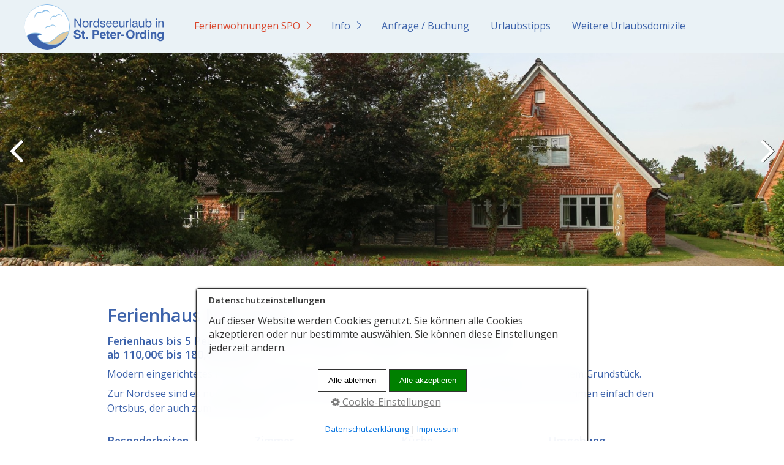

--- FILE ---
content_type: text/html
request_url: https://nordseeurlaubinspo.de/ferienhaus-min-drom.html
body_size: 52064
content:
<!DOCTYPE html> <html prefix="og: https://ogp.me/ns#" class="no-js responsivelayout supportsbreakout" lang="de" data-zpdebug="false" data-ptr="" data-pagename="Ferienhaus Min Drom"> <head> <meta http-equiv="content-type" content="text/html; charset=utf-8"> <meta name="viewport" content="width=device-width, initial-scale=1.0"> <meta name="description" content="Modern eingerichtetes Komfort-Ferienhaus mit Kamin und Sauna im ruhigen Ortsteil B&#246;hl auf sch&#246;nem Grundst&#252;ck."> <meta name="keywords" content=""> <meta name="generator" content="Zeta Producer 16.7.0.0, ZP16B, 26.07.2023 06:52:54"> <meta name="robots" content="index, follow"> <title>Ferienhaus Min Drom in St. Peter-Ording | Ortsteil B&#246;hl</title> <meta property="og:type" content="website"> <meta property="og:title" content="Nordseeurlaub in SPO Urlaub, St. Peter-Ording, Eiderstedt, Nordsee, Fewo, Ferienwohnung, Ferienhaus"> <meta property="og:description" content="Urlaub, St. Peter-Ording, Eiderstedt, Nordsee, Fewo, Ferienwohnung, Ferienhaus"> <meta property="og:url" content="https://nordseeurlaubinspo.de/ferienhaus-min-drom.html"> <meta property="twitter:card" content="summary_large_image"> <meta property="twitter:title" content="Nordseeurlaub in SPO Urlaub, St. Peter-Ording, Eiderstedt, Nordsee, Fewo, Ferienwohnung, Ferienhaus"> <meta property="twitter:description" content="Urlaub, St. Peter-Ording, Eiderstedt, Nordsee, Fewo, Ferienwohnung, Ferienhaus"> <meta property="og:image" content="https://nordseeurlaubinspo.de/media/images/favicon_nordseeurlaubinspo-large.png"> <meta property="og:image:width" content="555"> <meta property="og:image:height" content="554"> <meta property="og:image:alt" content=""> <meta property="twitter:image" content="https://nordseeurlaubinspo.de/media/images/favicon_nordseeurlaubinspo-large.png"> <script>
		document.documentElement.className = document.documentElement.className.replace(/no-js/g, 'js');
	</script> <link rel="stylesheet" href="assets/bundle.css?v=638454339587420601"> <script src="assets/bundle.js?v=638454339587420601"></script> <link rel="canonical" href="https://nordseeurlaubinspo.de/ferienhaus-min-drom.html"> <link rel="preload" href="assets/fonts/fontawesome-webfont.woff2?v=4.7.0" as="font" type="font/woff2" crossorigin=""> <style>

}
  
  
  #consent h4 {
    9pt: ;
    text-shadow: 0 0 black;
    color: ffffff;
   
    font-size: 0.8rem;
    margin: 0;
    
}
  
  #consent h3 {
    font-size: 0.9rem;
    margin-bottom: 0.9em;
    
}   
    
  #consent div.cat p.description {
    font-style: normal;
}
  
  #consent button {
    padding: 10px 16px;
    color: #333;
    background-color: #ebebeb;
    border: 1px solid #333;
    font-size: 0.8rem;
}


</style> <script>
		// if after 1000ms we haven't got webfonts, show the user something, a FOUT is better than nothing
		// http://kevindew.me/post/47052453532/a-fallback-for-when-google-web-font-loader-fails
		setTimeout(function() {
			// you can have the webfont.js cached but still have no classes fire and you will have a window.WebFontConfig object
			if ( ! ("WebFont" in window)) {
				// non wfl loader class name because their events could still fire
				document.getElementsByTagName("html")[0].className += " wf-fail";
			}
		}, 1000);
	
		WebFontConfig = {
			custom: { 
				families: [ 'Source+Sans+Pro:400,700', 'Open+Sans:300,400,600', 'Oswald:300,400,600' ], 
				urls: ['media/fonts/zp-webfonts.css?v=935001301']
			}
		};
	</script> <script src="assets/js/webfont/1.6.28/webfont-local.js"></script> <link class="zpfaviconmeta" rel="shortcut icon" type="image/x-icon" href="media/images/favicons/favicon.ico"> <link class="zpfaviconmeta" rel="icon" type="image/png" sizes="32x32" href="media/images/favicons/favicon-32x32.png"> <link class="zpfaviconmeta" rel="icon" type="image/png" sizes="16x16" href="media/images/favicons/favicon-16x16.png"> <link class="zpfaviconmeta" rel="apple-touch-icon" sizes="180x180" href="media/images/favicons/apple-touch-icon.png"> <link class="zpfaviconmeta" rel="manifest" href="site.webmanifest"> <meta class="zpfaviconmeta" name="msapplication-config" content="browserconfig.xml"> <meta class="zpfaviconmeta" name="msapplication-TileColor" content="#ffffff"> <meta class="zpfaviconmeta" name="theme-color" content="#ffffff"> <style>/*  test */		#igal4042:not(.zpSlideshow){
			margin-left:  -2.5px !important;
			margin-right: -2.5px !important;
		}
		/* below is to accomodates for IE rounding errors which caused the cols not to fit into the row */
		.ie #igal4042:not(.zpSlideshow) div.gallery-item{
			width: calc((100% / 3) - 4.1px) !important;
			margin: 2px !important;
		}
		
		#igal4042:not(.zpSlideshow) div.gallery-item,
		#igal4042:not(.zpSlideshow) > a,
		#igal4042:not(.zpSlideshow) .slide > a{
			display: inline-block;
			width: calc((100% / 3) - 5px);
			max-width:  305px;
			height: auto;
			margin: 2.5px;
		}
		#igal4042 div.gallery-item > a > img{
			max-width: 100%;
			width: 100%;
			aspect-ratio: 305 / 305;
			display: block;
		}
	
		@media screen and (max-width: 625px) {
			#igal4042:not(.zpSlideshow) div.gallery-item{
				width: calc(50% - 5px);
			}
		}
		
		@media screen and (max-width: 479px) {
			#igal4042:not(.zpSlideshow) div.gallery-item{
				width: calc(50% - 5px);
			}
		}
		
	@media screen and (max-width: 310px) {
		#igal4042:not(.zpSlideshow) div.gallery-item{
			width: calc(100% - 5px);
		}
	}
	</style><style>
#a4096.zpwButton , #a4096.zpwButton p{text-align: left;}

</style> </head> <body id="campfire-responsive" class="notouch"> <a id="top"></a> <header class="clearfix"> <a id="logo" class="brand" href="index.php"><img src="assets/logo1-239x84.png" width="239" height="84" alt="index.php" title="Nordseeurlaub in St. Peter-Ording"></a> <nav class="fixed"> <ul class="zpmarkactive default submenu touchhovermenu clickhovermenu zpnodefaults alignleft subleft out" data-trianglemode="true"><li class="zpnodefaults haschilds"><a href="index.php" data-isredirected="false">Ferienwohnungen SPO</a><ul class="zpnodefaults"><li class="zpnodefaults haschilds"><a href="luv-und-lee-urlaub-ferien-spo-eiderstedt-apartments.html" data-isredirected="true">Luv und Lee</a><ul class="zpnodefaults"><li class="zpnodefaults"><a href="luv-und-lee-urlaub-ferien-spo-eiderstedt-apartments.html" data-isredirected="false">Apartmentanlage Luv und Lee</a></li><li class="zpnodefaults"><a href="luv-und-lee-apartment-5.html" data-isredirected="false">Luv und Lee | Apartment 5</a></li><li class="zpnodefaults"><a href="urlaub-ferien-spo-eiderstedt-luv-und-lee-apartment-10.html" data-isredirected="false">Luv und Lee | Apartment 10</a></li><li class="zpnodefaults"><a href="urlaub-ferien-spo-eiderstedt-luv-und-lee-apartment-18.html" data-isredirected="false">Luv und Lee | Apartment 18</a></li><li class="zpnodefaults"><a href="urlaub-ferien-spo-eiderstedt-luv-und-lee-apartment-19.html" data-isredirected="false">Luv und Lee | Apartment 19</a></li><li class="zpnodefaults"><a href="urlaub-ferien-spo-eiderstedt-luv-und-lee-apartment-21.html" data-isredirected="false">Luv und Lee | Apartment 21</a></li><li class="zpnodefaults"><a href="urlaub-ferien-spo-eiderstedt-luv-und-lee-apartment-23.html" data-isredirected="false">Luv und Lee | Apartment 23</a></li><li class="zpnodefaults"><a href="urlaub-ferien-spo-eiderstedt-luv-und-lee-apartment-24.html" data-isredirected="false">Luv und Lee | Apartment 24</a></li><li class="zpnodefaults"><a href="urlaub-ferien-spo-eiderstedt-luv-und-lee-apartment-36.html" data-isredirected="false">Luv und Lee | Apartment 36</a></li><li class="zpnodefaults"><a href="urlaub-ferien-spo-eiderstedt-luv-und-lee-apartment-46a.html" data-isredirected="false">Luv und Lee | Apartment 46a</a></li><li class="zpnodefaults"><a href="luv-und-lee-apartment-47.html" data-isredirected="false">Luv und Lee | Apartment 47</a></li><li class="zpnodefaults"><a href="luv-und-lee-apartment-49a.html" data-isredirected="false">Luv und Lee | Apartment 49a Strandkieker</a></li><li class="zpnodefaults"><a href="luv-und-lee-apartment-55.html" data-isredirected="false">Luv und Lee | Apartment 55 Strandloft</a></li><li class="zpnodefaults"><a href="urlaub-ferien-spo-eiderstedt-luv-und-lee-apartment-56.html" data-isredirected="false">Luv und Lee | Apartment 56</a></li><li class="zpnodefaults"><a href="luv-und-lee-apartment-58a-01.html" data-isredirected="false">Luv und Lee | Apartment 58a</a></li><li class="zpnodefaults"><a href="urlaub-ferien-spo-eiderstedt-luv-und-lee-apartment-60.html" data-isredirected="false">Luv und Lee | Apartment 60</a></li></ul></li><li class="zpnodefaults haschilds"><a href="urlaub-ferien-spo-eiderstedt-apartments-meeresbrise.html" data-isredirected="true">Meeresbrise</a><ul class="zpnodefaults"><li class="zpnodefaults"><a href="urlaub-ferien-spo-eiderstedt-apartments-meeresbrise.html" data-isredirected="false">Apartmentanlage Meeresbrise</a></li><li class="zpnodefaults"><a href="urlaub-ferien-spo-eiderstedt-meeresbrise-1.html" data-isredirected="false">Meeresbrise 1</a></li><li class="zpnodefaults"><a href="urlaub-ferien-spo-eiderstedt-meeresbrise-2.html" data-isredirected="false">Meeresbrise 2</a></li><li class="zpnodefaults"><a href="urlaub-ferien-spo-eiderstedt-meeresbrise-4.html" data-isredirected="false">Meeresbrise 4</a></li><li class="zpnodefaults"><a href="urlaub-ferien-spo-eiderstedt-meeresbrise-5.html" data-isredirected="false">Meeresbrise 5</a></li><li class="zpnodefaults"><a href="urlaub-ferien-spo-eiderstedt-meeresbrise-9.html" data-isredirected="false">Meeresbrise 9</a></li><li class="zpnodefaults"><a href="urlaub-ferien-spo-eiderstedt-meeresbrise-10.html" data-isredirected="false">Meeresbrise 10</a></li></ul></li><li class="zpnodefaults"><a href="das-schwalbennest.html" data-isredirected="false">Das Schwalbennest</a></li><li class="zpnodefaults"><a href="urlaub-ferien-spo-eiderstedt-boehler-landstrasse.html" data-isredirected="false">Böhler Landstraße 50</a></li><li class="zpnodefaults"><a href="urlaub-ferien-spo-eiderstedt-badallee-54-fewo-brickelstein.html" data-isredirected="false">Ferienwohnung Brickelstein</a></li><li class="zpnodefaults"><a href="urlaub-ferien-spo-eiderstedt-gorch-fock-weg-15.html" data-isredirected="false">Gorch-Fock-Weg 15</a></li><li class="zpnodefaults haschilds"><a href="gorch-fock-weg-21-startseite.html" data-isredirected="true">Gorch-Fock-Weg 21</a><ul class="zpnodefaults"><li class="zpnodefaults"><a href="gorch-fock-weg-21-startseite.html" data-isredirected="false">Ferienhaus Gorch-Fock-Weg 21</a></li><li class="zpnodefaults"><a href="spo-gorch-fock-weg-21-fewo1.html" data-isredirected="false">Gorch-Fock-Weg 21 | Wohnung 1</a></li><li class="zpnodefaults"><a href="gorch-fock-weg-21-wohnung-2.html" data-isredirected="false">Gorch-Fock-Weg 21 | Wohnung 2</a></li></ul></li><li class="zpnodefaults haschilds"><a href="ferienhaus-strandtied.html" data-isredirected="true">Ferienhaus Strandtied</a><ul class="zpnodefaults"><li class="zpnodefaults"><a href="ferienhaus-strandtied.html" data-isredirected="false">Ferienhaus Strandtied</a></li><li class="zpnodefaults"><a href="ferienhaus-strandtied-wohnung-duene.html" data-isredirected="false">Strandtied | Wohnung Düne</a></li><li class="zpnodefaults"><a href="ferienhaus-strandtied-wohnung-surf.html" data-isredirected="false">Strandtied | Wohnung Surf</a></li><li class="zpnodefaults"><a href="ferienhaus-strandtied-wohnung-pier.html" data-isredirected="false">Strandtied | Wohnung Pier</a></li><li class="zpnodefaults"><a href="ferienhaus-strandtied-wohnung-mole.html" data-isredirected="false">Strandtied | Wohnung Mole</a></li></ul></li><li class="zpnodefaults"><a class="active" href="ferienhaus-min-drom.html" data-isredirected="false">Ferienhaus Min Drom</a></li><li class="zpnodefaults"><a href="Ferienhaus-Strandhafer-Nr3-SPO-Nordsee.html" data-isredirected="false">Haus Strandhafer Nr. 3</a></li><li class="zpnodefaults haschilds"><a href="ferienhaus-wogemann-spo.html" data-isredirected="true">Ferienhaus Wogemann</a><ul class="zpnodefaults"><li class="zpnodefaults"><a href="ferienhaus-wogemann-spo.html" data-isredirected="false">Ferienhaus Wogemann</a></li><li class="zpnodefaults"><a href="wogemann-wohnung-1.html" data-isredirected="false">Wogemann | Wohnung 1</a></li><li class="zpnodefaults"><a href="wogemann-wohnung-2.html" data-isredirected="false">Wogemann | Wohnung 2</a></li><li class="zpnodefaults"><a href="wogemann-wohnung-3.html" data-isredirected="false">Wogemann | Wohnung 3</a></li></ul></li></ul></li><li class="zpnodefaults haschilds"><a href="info.html" data-isredirected="false">Info</a><ul class="zpnodefaults"><li class="zpnodefaults"><a href="infoseite-fuer-die-waesche.html" data-isredirected="false">Infoseite für die Wäsche</a></li><li class="zpnodefaults"><a href="reiseruecktrittsversicherung.html" data-isredirected="false">Reiserücktrittsversicherung</a></li><li class="zpnodefaults"><a href="fuer-vermieter-in-st-peter-ording.html" data-isredirected="false">Für Vermieter</a></li></ul></li><li class="zpnodefaults"><a href="kontakt-martina-baust-schulze-urlaub-in-spo.php" data-isredirected="false">Anfrage / Buchung</a></li><li class="zpnodefaults"><a href="nordseehalbinsel-eiderstedt-st-peter-ording-tipps-und-fotos.html" data-isredirected="false">Urlaubstipps</a></li><li class="zpnodefaults"><a href="weitere-urlaubsdomizile-in-buesum-und-husum-nordsee.html" data-isredirected="false">Weitere Urlaubsdomizile</a></li></ul> <script>
$z(document).ready(function(){
	// we find the active page's a-tag and then walk upwards the dom marking the respective parent li as active/open
	$z('ul.zpmarkactive.default li a.active').parents('li').each(function(index){
		var that = this;
		// do not add open class to immediate parent li
		if ( index > 0 ){
			$z(that).addClass('open');
		}
		$z(that).addClass('active');
		//$z(that).find('> a').addClass('active');
	});
	$z("ul.zpmarkactive.default").removeClass("zpmarkactive");
	
	/*
	$z("ul.zpmarkactive.default li:has(a.active)").addClass("active");
	$z("ul.zpmarkactive.default li.haschilds > a").addClass("haschilds");
	$z("ul.zpmarkactive.default li.haschilds:has(a.active)").addClass("active");
	$z("ul.zpmarkactive.default li.active > a").addClass("active");
	
	$z("ul.zpmarkactive.default").removeClass("zpmarkactive")
	*/
});
</script> <a href="#" id="mobilenavtoggle" class="tabletonly toggle" aria-label="Menü ein-/ausblenden">&equiv; Menü</a> </nav> </header> <div id="slider" class="noprint"> <a id="a4018"></a> <div id="headerslider" class="flexslider"> <div class="flex-container"> <ul class="slides"> <li class="first"> <img loading="lazy" src="media/images/____zusatz15-large.jpg" width="1920" height="520" class="zpfocal" data-focus-x="50" data-focus-y="50" data-image-w="1920" data-image-h="520" alt=""> </li> <li> <img loading="lazy" src="media/images/_____neue-einbaukueche-large.jpg" width="1920" height="520" class="zpfocal" data-focus-x="50" data-focus-y="50" data-image-w="1920" data-image-h="520" alt=""> </li> </ul> </div> </div> <script>
		$z(document).ready(function() {
			var useCssAnimation = false;
			
			var autoplay = true;
			if ( $z("body").hasClass("zpreducemotion") && 'slide' !== 'fade' ){  // don't allow moving animations
				autoplay = false;
			}
			
			function initSlider(){
				console.log("Num Headers: 2");
				$z('#headerslider .flex-container').flexslider({
					useCSS: useCssAnimation,
					keyboard: true,
					itemMargin: 0,
					animation: 'slide',
					controlsContainer: '#headerslider.flexslider',
					slideshow: autoplay,
					slideshowSpeed: 7000,
					directionNav: true,touch: true,
					controlNav: false,
					randomize: false,
					
					pauseOnHover: true,
					smoothHeight: false,
					start: function(el){
						focalImages();
					},
					prevText: "zur&#252;ck",
					nextText: "weiter"
				});
				$z('#headerslider.flexslider').addClass("inited");
			}
			
			if ( $z('#headerslider .flex-container ul.slides li img').length > 0 ){
				// init flexslider after 1st image has loaded, so have dimensions as quickly as possible without having to wait too long on window loaded or such and can start right with doc ready
				$z('#headerslider .flex-container ul.slides li img').first().one("load", initSlider).each(function() {
					if(this.complete) $z(this).trigger('load');
				}); // .each() is to work around a browser bugs which don't fire load() for cached images http://stackoverflow.com/a/3877079
			}
			else{
				// also init flexslider if it doesn't contain images and is text only
				initSlider();
			}
			
			// make sure the slider is properly resized when the window is resized (400ms after window.resize ended)
			$z('#headerslider .flex-container').on('resize',function(event){
				// prevents slider.resize() from causing a windows.resize event again which looped
				event.stopPropagation();
			});
			var sliderTimeout4018 = null;
			$z(window).resize(function(event) {
				clearTimeout(sliderTimeout4018);
				sliderTimeout4018 = setTimeout(function() {
					var slider = $z('#headerslider .flex-container').data('flexslider');   
					debug.log("Resizing Slider: ", slider);
					if ( slider ){  // if slider contains only one image, slider will be undefined
						$z(slider).css('height', '');
						slider.resize();
					}
					clearTimeout(sliderTimeout4018); 
				}, 400);
			});
			
			// activate links for individual slideshow
			$z('#headerslider .flex-container ul.slides li[data-clickurl]').css("cursor","pointer");
			$z('#headerslider .flex-container ul.slides li[data-clickurl]').click(function (event){
				// Because this script captures clicks for a container, it will also fire when a regular link inside the container 
				// is clicked. Therefore, we check below, if a regular link i.e. <a href="#"> was the target of the click.
				// Depending on the browser used, event.target might not be available, but event.srcElement would…
				var targ;
				if (event.target){
					targ = event.target;
				}
				else if (event.srcElement) {
					targ = event.srcElement;
				}
				if (targ.nodeName == "A") {
					// a regular link i.e. in a Caption was clicked. Return early, so the link's href doesn't get overridden
					return;
				}
				
				if ( $z(this).data("clicktarget") ){
					window.open($z(this).data("clickurl"), $z(this).data("clicktarget"));
				}
				else{
					window.location = $z(this).data("clickurl");
				}
				event.preventDefault;
				return false;
			});
		});
  	</script> </div> <main id="content" class="clearfix"> <div class="zparea zpgrid" data-numcolumns="" data-areaname="Standard" data-pageid="704"> <div id="container_676" class="zpContainer first last " data-zpeleel="container" data-zpleid="676"> <div class="zpRow standard " data-row-id="1702"> <div class="zpColumn odd zpColumnWidth1 c12 first last" style="" data-column-id="2154"> <div class="zpColumnItem"> <div id="a4019" data-article-id="4019" data-zpleid="4019" class="articlearea zpwText"> <h1 data-zpfieldname="headline">Ferienhaus Min Drom</h1> <h3>Ferienhaus bis 5 Personen | Haustiere erlaubt | 5 Zimmer - 98 m² Wohnfläche<br>ab 110,00€ bis 180,00€/Nacht</h3> <p>Modern eingerichtetes Komfort-Ferienhaus mit Kamin und Sauna im ruhigen Ortsteil Böhl auf schönem Grundstück.</p><p>Zur Nordsee sind es nur 400m. Den Böhler Strand erreichen Sie in ca. 2 Min. mit dem PKW oder Sie nehmen einfach den Ortsbus, der auch zum Strand fährt. <br></p> </div> </div> </div> </div> <div class="zpRow standard " data-row-id="1703"> <div class="zpColumn odd zpColumnWidth4 c3 first" style="" data-column-id="2155"> <div class="zpColumnItem"> <div id="a4020" data-article-id="4020" data-zpleid="4020" class="articlearea zpwText"> <h3 data-zpfieldname="headline">Besonderheiten</h3> <ul><li>bis zu 5 Personen &nbsp;</li><li>98 m² Wohnfläche</li><li>Kamin</li><li>Sauna</li><li id="Ja">WLAN </li><li>Haustiere erlaubt &nbsp;</li><li>Nichtraucher </li><li>HiFi-Anlage </li><li>TV </li><li>Waschmaschine</li></ul> </div> </div> </div> <div class="zpColumn even zpColumnWidth4 c3" style="" data-column-id="2173"> <div class="zpColumnItem"> <div id="a4021" data-article-id="4021" data-zpleid="4021" class="articlearea zpwText"> <h3 data-zpfieldname="headline">Zimmer</h3> <ul> <li>5 Zimmer</li><li>3 Schlafzimmer</li><li>1 Badezimmer</li><li>2 Gäste-WC</li></ul> </div> </div> <div class="zpColumnItem"> <div id="a4022" data-article-id="4022" data-zpleid="4022" class="articlearea zpwSpacer"> </div> </div> <div class="zpColumnItem"> <div id="a4023" data-article-id="4023" data-zpleid="4023" class="articlearea zpwText"> <h3 data-zpfieldname="headline">Betten</h3> <p> </p><p> </p><ul> <li>2&nbsp;Doppelbetten</li><li>1 Einzelbett</li></ul> </div> </div> </div> <div class="zpColumn odd zpColumnWidth4 c3" style="" data-column-id="2172"> <div class="zpColumnItem"> <div id="a4024" data-article-id="4024" data-zpleid="4024" class="articlearea zpwText"> <h3 data-zpfieldname="headline">Küche</h3> <ul> <li><p>Separate Küche</p></li><li><p>Geschirrspüler</p></li><li><p>​Elektro-/Gasherd</p></li><li><p>​Backofen</p></li><li><p>​Mikrowelle</p></li><li><p>​Kühlschrank</p></li><li><p>​Kaffeemaschine</p></li><li><p>​Gefriermöglichkeit</p></li><li><p>​Toaster</p></li></ul> </div> </div> </div> <div class="zpColumn even zpColumnWidth4 c3 last" style="" data-column-id="2171"> <div class="zpColumnItem"> <div id="a4025" data-article-id="4025" data-zpleid="4025" class="articlearea zpwText"> <h3 data-zpfieldname="headline">Umgebung</h3> <ul> <li>Mit Parkplatz</li><li>Terrasse</li><li>Gartenmöbel</li><li>Grill</li><li>Fahrradunterstellplatz</li></ul> </div> </div> </div> </div> <div class="zpRow standard " data-row-id="1715"> <div class="zpColumn odd zpColumnWidth1 c12 first last" style="" data-column-id="2170"> <div class="zpColumnItem"> <div id="a4042" data-article-id="4042" data-zpleid="4042" class="articlearea zpwBilderalbum"> <div id="igal4042" class="zpImageGallery standard" data-article-id="4042" data-prevtext="Zurück" data-nexttext="Weiter" data-pagetext="Seite {0} von {1}" data-ispaging="false" data-imageeffect=" zpeffect zphoverscale" data-imagesperpage="24" data-kind="gallery" data-width="305" data-height="305" data-margin="5" data-maxcols="3" data-bordercolor="default" data-borderwidth="0" data-numbershow="0" data-template="" data-titleshow="0" data-titleposition="off" data-transition="elastic" data-inner-transition="white" data-slideshow="0" data-slideshowinterval="0" data-lang="de"> <div class="gallery-item mouseover" style="overflow: hidden;"> <a class="fancybox zpnolayoutlinkstyles" href="media/images/1042072-hauptansicht-072201-large.jpg" title="" data-htmltitle="" data-fancybox-group="g4042" aria-label="Bild in Lightbox öffnen (open image in lightbox)"> <img loading="lazy" class="zpflexgalfocal zpeffect zphoverscale" src="media/images/thumbnails/1042072-hauptansicht-072201-457x305.jpg" width="457" height="305" title="" data-focus-x="50" data-focus-y="50" data-image-w="457" data-image-h="305" alt=""> </a> </div><div class="gallery-item mouseover" style="overflow: hidden;"> <a class="fancybox zpnolayoutlinkstyles" href="media/images/1042072-bild-21-072555-large.jpg" title="" data-htmltitle="" data-fancybox-group="g4042" aria-label="Bild in Lightbox öffnen (open image in lightbox)"> <img loading="lazy" class="zpflexgalfocal zpeffect zphoverscale" src="media/images/thumbnails/1042072-bild-21-072555-406x305.jpg" width="406" height="305" title="" data-focus-x="50" data-focus-y="50" data-image-w="406" data-image-h="305" alt=""> </a> </div><div class="gallery-item mouseover" style="overflow: hidden;"> <a class="fancybox zpnolayoutlinkstyles" href="media/images/1042072-bild-39-072851-large.jpg" title="" data-htmltitle="" data-fancybox-group="g4042" aria-label="Bild in Lightbox öffnen (open image in lightbox)"> <img loading="lazy" class="zpflexgalfocal zpeffect zphoverscale" src="media/images/thumbnails/1042072-bild-39-072851-305x406.jpg" width="305" height="406" title="" data-focus-x="50" data-focus-y="50" data-image-w="305" data-image-h="406" alt=""> </a> </div><div class="gallery-item mouseover" style="overflow: hidden;"> <a class="fancybox zpnolayoutlinkstyles" href="media/images/1042072-bild-1-072226-large.jpg" title="" data-htmltitle="" data-fancybox-group="g4042" aria-label="Bild in Lightbox öffnen (open image in lightbox)"> <img loading="lazy" class="zpflexgalfocal zpeffect zphoverscale" src="media/images/thumbnails/1042072-bild-1-072226-406x305.jpg" width="406" height="305" title="" data-focus-x="50" data-focus-y="50" data-image-w="406" data-image-h="305" alt=""> </a> </div><div class="gallery-item mouseover" style="overflow: hidden;"> <a class="fancybox zpnolayoutlinkstyles" href="media/images/1042072-bild-6-072336-large.jpg" title="" data-htmltitle="" data-fancybox-group="g4042" aria-label="Bild in Lightbox öffnen (open image in lightbox)"> <img loading="lazy" class="zpflexgalfocal zpeffect zphoverscale" src="media/images/thumbnails/1042072-bild-6-072336-406x305.jpg" width="406" height="305" title="" data-focus-x="50" data-focus-y="50" data-image-w="406" data-image-h="305" alt=""> </a> </div><div class="gallery-item mouseover" style="overflow: hidden;"> <a class="fancybox zpnolayoutlinkstyles" href="media/images/1042072-bild-29-072645-large.jpg" title="" data-htmltitle="" data-fancybox-group="g4042" aria-label="Bild in Lightbox öffnen (open image in lightbox)"> <img loading="lazy" class="zpflexgalfocal zpeffect zphoverscale" src="media/images/thumbnails/1042072-bild-29-072645-406x305.jpg" width="406" height="305" title="" data-focus-x="50" data-focus-y="50" data-image-w="406" data-image-h="305" alt=""> </a> </div><div class="gallery-item mouseover" style="overflow: hidden;"> <a class="fancybox zpnolayoutlinkstyles" href="media/images/1042072-bild-13-072435-large.jpg" title="" data-htmltitle="" data-fancybox-group="g4042" aria-label="Bild in Lightbox öffnen (open image in lightbox)"> <img loading="lazy" class="zpflexgalfocal zpeffect zphoverscale" src="media/images/thumbnails/1042072-bild-13-072435-406x305.jpg" width="406" height="305" title="" data-focus-x="50" data-focus-y="50" data-image-w="406" data-image-h="305" alt=""> </a> </div><div class="gallery-item mouseover" style="overflow: hidden;"> <a class="fancybox zpnolayoutlinkstyles" href="media/images/1042072-bild-83-074330-large.jpg" title="" data-htmltitle="" data-fancybox-group="g4042" aria-label="Bild in Lightbox öffnen (open image in lightbox)"> <img loading="lazy" class="zpflexgalfocal zpeffect zphoverscale" src="media/images/thumbnails/1042072-bild-83-074330-406x305.jpg" width="406" height="305" title="" data-focus-x="50" data-focus-y="50" data-image-w="406" data-image-h="305" alt=""> </a> </div><div class="gallery-item mouseover" style="overflow: hidden;"> <a class="fancybox zpnolayoutlinkstyles" href="media/images/1042072-bild-99-074621-large.jpg" title="" data-htmltitle="" data-fancybox-group="g4042" aria-label="Bild in Lightbox öffnen (open image in lightbox)"> <img loading="lazy" class="zpflexgalfocal zpeffect zphoverscale" src="media/images/thumbnails/1042072-bild-99-074621-406x305.jpg" width="406" height="305" title="" data-focus-x="50" data-focus-y="50" data-image-w="406" data-image-h="305" alt=""> </a> </div><div class="gallery-item mouseover" style="overflow: hidden;"> <a class="fancybox zpnolayoutlinkstyles" href="media/images/1042072-bild-133-074818-large.jpg" title="" data-htmltitle="" data-fancybox-group="g4042" aria-label="Bild in Lightbox öffnen (open image in lightbox)"> <img loading="lazy" class="zpflexgalfocal zpeffect zphoverscale" src="media/images/thumbnails/1042072-bild-133-074818-406x305.jpg" width="406" height="305" title="" data-focus-x="50" data-focus-y="50" data-image-w="406" data-image-h="305" alt=""> </a> </div><div class="gallery-item mouseover" style="overflow: hidden;"> <a class="fancybox zpnolayoutlinkstyles" href="media/images/1042072-bild-206-075159-large.jpg" title="" data-htmltitle="" data-fancybox-group="g4042" aria-label="Bild in Lightbox öffnen (open image in lightbox)"> <img loading="lazy" class="zpflexgalfocal zpeffect zphoverscale" src="media/images/thumbnails/1042072-bild-206-075159-406x305.jpg" width="406" height="305" title="" data-focus-x="50" data-focus-y="50" data-image-w="406" data-image-h="305" alt=""> </a> </div><div class="gallery-item mouseover" style="overflow: hidden;"> <a class="fancybox zpnolayoutlinkstyles" href="media/images/1042072-bild-96-074434-large.jpg" title="" data-htmltitle="" data-fancybox-group="g4042" aria-label="Bild in Lightbox öffnen (open image in lightbox)"> <img loading="lazy" class="zpflexgalfocal zpeffect zphoverscale" src="media/images/thumbnails/1042072-bild-96-074434-406x305.jpg" width="406" height="305" title="" data-focus-x="50" data-focus-y="50" data-image-w="406" data-image-h="305" alt=""> </a> </div><div class="gallery-item mouseover" style="overflow: hidden;"> <a class="fancybox zpnolayoutlinkstyles" href="media/images/1042072-bild-168-074931-large.jpg" title="" data-htmltitle="" data-fancybox-group="g4042" aria-label="Bild in Lightbox öffnen (open image in lightbox)"> <img loading="lazy" class="zpflexgalfocal zpeffect zphoverscale" src="media/images/thumbnails/1042072-bild-168-074931-305x406.jpg" width="305" height="406" title="" data-focus-x="50" data-focus-y="50" data-image-w="305" data-image-h="406" alt=""> </a> </div><div class="gallery-item mouseover" style="overflow: hidden;"> <a class="fancybox zpnolayoutlinkstyles" href="media/images/1042072-bild-207-075210-large.jpg" title="" data-htmltitle="" data-fancybox-group="g4042" aria-label="Bild in Lightbox öffnen (open image in lightbox)"> <img loading="lazy" class="zpflexgalfocal zpeffect zphoverscale" src="media/images/thumbnails/1042072-bild-207-075210-406x305.jpg" width="406" height="305" title="" data-focus-x="50" data-focus-y="50" data-image-w="406" data-image-h="305" alt=""> </a> </div><div class="gallery-item mouseover" style="overflow: hidden;"> <a class="fancybox zpnolayoutlinkstyles" href="media/images/1042072-bild-100-074640-large.jpg" title="" data-htmltitle="" data-fancybox-group="g4042" aria-label="Bild in Lightbox öffnen (open image in lightbox)"> <img loading="lazy" class="zpflexgalfocal zpeffect zphoverscale" src="media/images/thumbnails/1042072-bild-100-074640-406x305.jpg" width="406" height="305" title="" data-focus-x="50" data-focus-y="50" data-image-w="406" data-image-h="305" alt=""> </a> </div><div class="gallery-item mouseover" style="overflow: hidden;"> <a class="fancybox zpnolayoutlinkstyles" href="media/images/1042072-bild-307-075530-large.jpg" title="" data-htmltitle="" data-fancybox-group="g4042" aria-label="Bild in Lightbox öffnen (open image in lightbox)"> <img loading="lazy" class="zpflexgalfocal zpeffect zphoverscale" src="media/images/thumbnails/1042072-bild-307-075530-305x406.jpg" width="305" height="406" title="" data-focus-x="50" data-focus-y="50" data-image-w="305" data-image-h="406" alt=""> </a> </div><div class="gallery-item mouseover" style="overflow: hidden;"> <a class="fancybox zpnolayoutlinkstyles" href="media/images/1042072-bild-71-074115-large.jpg" title="" data-htmltitle="" data-fancybox-group="g4042" aria-label="Bild in Lightbox öffnen (open image in lightbox)"> <img loading="lazy" class="zpflexgalfocal zpeffect zphoverscale" src="media/images/thumbnails/1042072-bild-71-074115-305x457.jpg" width="305" height="457" title="" data-focus-x="50" data-focus-y="50" data-image-w="305" data-image-h="457" alt=""> </a> </div><div class="gallery-item mouseover" style="overflow: hidden;"> <a class="fancybox zpnolayoutlinkstyles" href="media/images/1042072-bild-97-074448-large.jpg" title="" data-htmltitle="" data-fancybox-group="g4042" aria-label="Bild in Lightbox öffnen (open image in lightbox)"> <img loading="lazy" class="zpflexgalfocal zpeffect zphoverscale" src="media/images/thumbnails/1042072-bild-97-074448-305x406.jpg" width="305" height="406" title="" data-focus-x="50" data-focus-y="50" data-image-w="305" data-image-h="406" alt=""> </a> </div><div class="gallery-item mouseover" style="overflow: hidden;"> <a class="fancybox zpnolayoutlinkstyles" href="media/images/1042072-bild-3-072249-large.jpg" title="" data-htmltitle="" data-fancybox-group="g4042" aria-label="Bild in Lightbox öffnen (open image in lightbox)"> <img loading="lazy" class="zpflexgalfocal zpeffect zphoverscale" src="media/images/thumbnails/1042072-bild-3-072249-305x406.jpg" width="305" height="406" title="" data-focus-x="50" data-focus-y="50" data-image-w="305" data-image-h="406" alt=""> </a> </div><div class="gallery-item mouseover" style="overflow: hidden;"> <a class="fancybox zpnolayoutlinkstyles" href="media/images/1042072-bild-312-075637-large.jpg" title="" data-htmltitle="" data-fancybox-group="g4042" aria-label="Bild in Lightbox öffnen (open image in lightbox)"> <img loading="lazy" class="zpflexgalfocal zpeffect zphoverscale" src="media/images/thumbnails/1042072-bild-312-075637-406x305.jpg" width="406" height="305" title="" data-focus-x="50" data-focus-y="50" data-image-w="406" data-image-h="305" alt=""> </a> </div><div class="gallery-item mouseover" style="overflow: hidden;"> <a class="fancybox zpnolayoutlinkstyles" href="media/images/1042072-bild-50-073826-large.jpg" title="" data-htmltitle="" data-fancybox-group="g4042" aria-label="Bild in Lightbox öffnen (open image in lightbox)"> <img loading="lazy" class="zpflexgalfocal zpeffect zphoverscale" src="media/images/thumbnails/1042072-bild-50-073826-406x305.jpg" width="406" height="305" title="" data-focus-x="50" data-focus-y="50" data-image-w="406" data-image-h="305" alt=""> </a> </div> </div> </div> </div> </div> </div> <div class="zpRow standard " data-row-id="1705"> <div class="zpColumn odd zpColumnWidth1 c12 first last" style="" data-column-id="2160"> <div class="zpColumnItem"> <div id="a4028" data-article-id="4028" data-zpleid="4028" class="articlearea zpwText"> <h3 data-zpfieldname="headline">Beschreibung</h3> <p>Erdgeschoss:<br style="margin: 0px; padding: 0px; box-sizing: border-box; color: rgb(60, 60, 60); font-family: &quot;Source Sans Pro&quot;, -apple-system, BlinkMacSystemFont, &quot;Segoe UI&quot;, Roboto, &quot;Helvetica Neue&quot;, Arial, &quot;Noto Sans&quot;, sans-serif, &quot;Apple Color Emoji&quot;, &quot;Segoe UI Emoji&quot;, &quot;Segoe UI Symbol&quot;, &quot;Noto Color Emoji&quot;; font-size: 16px; font-style: normal; font-variant-ligatures: normal; font-variant-caps: normal; font-weight: 400; letter-spacing: -0.24px; orphans: 2; text-align: left; text-indent: 0px; text-transform: none; white-space: normal; widows: 2; word-spacing: 0px; -webkit-text-stroke-width: 0px; background-color: rgb(255, 255, 255); text-decoration-thickness: initial; text-decoration-style: initial; text-decoration-color: initial;">Heller und geräumiger Wohn-Essraum mit Sofagarnitur, Kabel-TV mit DVD-Player, Kamin, Küche mit Einbauküche inkl. Geschirrspüler und kleinem Essbereich, Speisekammer, Gäste-WC, Sauna und Ausgang zur Terrasse.<br style="margin: 0px; padding: 0px; box-sizing: border-box; color: rgb(60, 60, 60); font-family: &quot;Source Sans Pro&quot;, -apple-system, BlinkMacSystemFont, &quot;Segoe UI&quot;, Roboto, &quot;Helvetica Neue&quot;, Arial, &quot;Noto Sans&quot;, sans-serif, &quot;Apple Color Emoji&quot;, &quot;Segoe UI Emoji&quot;, &quot;Segoe UI Symbol&quot;, &quot;Noto Color Emoji&quot;; font-size: 16px; font-style: normal; font-variant-ligatures: normal; font-variant-caps: normal; font-weight: 400; letter-spacing: -0.24px; orphans: 2; text-align: left; text-indent: 0px; text-transform: none; white-space: normal; widows: 2; word-spacing: 0px; -webkit-text-stroke-width: 0px; background-color: rgb(255, 255, 255); text-decoration-thickness: initial; text-decoration-style: initial; text-decoration-color: initial;"><br style="margin: 0px; padding: 0px; box-sizing: border-box; color: rgb(60, 60, 60); font-family: &quot;Source Sans Pro&quot;, -apple-system, BlinkMacSystemFont, &quot;Segoe UI&quot;, Roboto, &quot;Helvetica Neue&quot;, Arial, &quot;Noto Sans&quot;, sans-serif, &quot;Apple Color Emoji&quot;, &quot;Segoe UI Emoji&quot;, &quot;Segoe UI Symbol&quot;, &quot;Noto Color Emoji&quot;; font-size: 16px; font-style: normal; font-variant-ligatures: normal; font-variant-caps: normal; font-weight: 400; letter-spacing: -0.24px; orphans: 2; text-align: left; text-indent: 0px; text-transform: none; white-space: normal; widows: 2; word-spacing: 0px; -webkit-text-stroke-width: 0px; background-color: rgb(255, 255, 255); text-decoration-thickness: initial; text-decoration-style: initial; text-decoration-color: initial;">Obergeschoss:<br style="margin: 0px; padding: 0px; box-sizing: border-box; color: rgb(60, 60, 60); font-family: &quot;Source Sans Pro&quot;, -apple-system, BlinkMacSystemFont, &quot;Segoe UI&quot;, Roboto, &quot;Helvetica Neue&quot;, Arial, &quot;Noto Sans&quot;, sans-serif, &quot;Apple Color Emoji&quot;, &quot;Segoe UI Emoji&quot;, &quot;Segoe UI Symbol&quot;, &quot;Noto Color Emoji&quot;; font-size: 16px; font-style: normal; font-variant-ligatures: normal; font-variant-caps: normal; font-weight: 400; letter-spacing: -0.24px; orphans: 2; text-align: left; text-indent: 0px; text-transform: none; white-space: normal; widows: 2; word-spacing: 0px; -webkit-text-stroke-width: 0px; background-color: rgb(255, 255, 255); text-decoration-thickness: initial; text-decoration-style: initial; text-decoration-color: initial;">Schlafzimmer mit Doppelbett, Schlafzimmer mit Doppelbett und Kabel-TV und Schlafzimmer mit Einzelbett. In den Schlafzimmern sind die Fenster mit Verdunklungsmöglichkeiten versehen. Weiterhin finden Sie ein geräumiges Badezimmer mit Dusche, Badewanne, WC, Waschbecken und Handtuchwärmer und ein Gäste-WC mit Waschmaschine.</p> </div> </div> </div> </div> <div class="zpRow standard " data-row-id="1706"> <div class="zpColumn zpColumnWidth1 c12 first last" style="" data-column-id="2161"> <div class="zpColumnItem"> <div id="a4029" data-article-id="4029" data-zpleid="4029" class="articlearea zpwSpacer"> </div> </div> <div class="zpColumnItem"> <div id="a4030" data-article-id="4030" data-zpleid="4030" class="articlearea zpwText"> <h3 data-zpfieldname="headline">Außenbereich</h3> <p>Terrasse mit Holz-Gartenmöbeln, 2 Sonnenliegen, Strandkorb und Grill, 1 PKW-Stellplatz.<br style="margin: 0px; padding: 0px; box-sizing: border-box; color: rgb(60, 60, 60); font-family: &quot;Source Sans Pro&quot;, -apple-system, BlinkMacSystemFont, &quot;Segoe UI&quot;, Roboto, &quot;Helvetica Neue&quot;, Arial, &quot;Noto Sans&quot;, sans-serif, &quot;Apple Color Emoji&quot;, &quot;Segoe UI Emoji&quot;, &quot;Segoe UI Symbol&quot;, &quot;Noto Color Emoji&quot;; font-size: 16px; font-style: normal; font-variant-ligatures: normal; font-variant-caps: normal; font-weight: 400; letter-spacing: -0.24px; orphans: 2; text-align: left; text-indent: 0px; text-transform: none; white-space: normal; widows: 2; word-spacing: 0px; -webkit-text-stroke-width: 0px; background-color: rgb(255, 255, 255); text-decoration-thickness: initial; text-decoration-style: initial; text-decoration-color: initial;">Es grenzt kein Rasen an die Terrasse. Der Vorgarten gehört nicht zur Vermietung.</p> </div> </div> </div> </div> <div class="zpRow standard " data-row-id="1707"> <div class="zpColumn zpColumnWidth1 c12 first last" style="" data-column-id="2162"> <div class="zpColumnItem"> <div id="a4031" data-article-id="4031" data-zpleid="4031" class="articlearea zpwSpacer"> </div> </div> <div class="zpColumnItem"> <div id="a4032" data-article-id="4032" data-zpleid="4032" class="articlearea zpwText"> <h3 data-zpfieldname="headline">Besonderes</h3> <p>Am Anreisetag steht Ihnen das Ferienobjekt ab 15:00 Uhr zur Verfügung.<br><span style="background-color: transparent; color: inherit; font-family: inherit; font-size: inherit; font-style: inherit; font-variant-ligatures: inherit; font-variant-caps: inherit; font-weight: inherit;">Am Abreisetag müssen Sie das Ferienobjekt bis spätestens 10:00 Uhr verlassen.</span></p> </div> </div> </div> </div> <div class="zpRow standard " data-row-id="1708"> <div class="zpColumn zpColumnWidth1 c12 first last" style="" data-column-id="2163"> <div class="zpColumnItem"> <div id="a4033" data-article-id="4033" data-zpleid="4033" class="articlearea zpwSpacer"> </div> </div> <div class="zpColumnItem"> <div id="a4034" data-article-id="4034" data-zpleid="4034" class="articlearea zpwText"> <h3 data-zpfieldname="headline">Mietpreise</h3> <p>Alle Übernachtungspreise beziehen sich auf die komplette Wohneinheit.</p><p>Für Kurzurlaube mit bis zu 3 Nächten Aufenthalt wird einmalig ein Zuschlag in Höhe von 40.00 € erhoben.</p><p> <br></p><div style="text-align: left;"> </div><p><img src="media/images/_ferienhaus-min-drom-preise-2026.png" style="display: block; vertical-align: top; margin: 4px auto 10px 0px; text-align: left; width: 582px;" class="fr-draggable singleImage" alt="" title="" loading="lazy"></p> </div> </div> </div> </div> <div class="zpRow standard " data-row-id="1709"> <div class="zpColumn odd zpColumnWidth1 c12 first last" style="" data-column-id="2164"> <div class="zpColumnItem"> <div id="a4035" data-article-id="4035" data-zpleid="4035" class="articlearea zpwText"> <h3 data-zpfieldname="headline">Zusätzliche Preisinformationen</h3> <p>Kaution: 200,00 €<br></p><p>Preise zzgl. Endreinigung: 160,00 €</p><p>Haustiere pro Nacht für 12,00 €</p><p>Kinderbett einmalig für 10,00 €</p><p>Wäschepaket (1 x Bettwäsche, 1 Duschtuch, 2 kleine Handtücher) = 25,00 € pro Person.<br>Nur Bettwäsche pro Bett= 16,00 € pro Person.<br>Nur Handtücher pro Set (1 Duschhandtuch, 2 kleine Handtücher) = 12,00 € pro Person.</p> </div> </div> </div> </div> <div class="zpRow standard " data-row-id="1710"> <div class="zpColumn odd zpColumnWidth1 c12 first last" style="" data-column-id="2165"> <div class="zpColumnItem"> <div id="a4036" data-article-id="4036" data-zpleid="4036" class="articlearea zpwText"> <p><strong>Buchungsgebühr:</strong> Für jede Buchung wird eine Gebühr von 10,00 € erhoben.</p> </div> </div> </div> </div> <div class="zpRow standard " data-row-id="1711"> <div class="zpColumn zpColumnWidth1 c12 first last" style="" data-column-id="2166"> <div class="zpColumnItem"> <div id="a4037" data-article-id="4037" data-zpleid="4037" class="articlearea zpwSpacer"> </div> </div> <div class="zpColumnItem"> <div id="a4038" data-article-id="4038" data-zpleid="4038" class="articlearea zpwText"> <b id="kalender_iframe_child">Belegzeitenkalender für ,,Min Drom "</b> <br> <script language="javascript" type="text/javascript" src="https://ext.travanto.de/js/index.externInclude.js">


</script> <script language="javascript" type="text/javascript">
	includeBelegzeitenkalender.width = 1100;
	includeBelegzeitenkalender.height = 900;
	includeBelegzeitenkalender.allg_http = 'https://www.travanto.de';
	includeBelegzeitenkalender.objekt_nr = 1042072;
	includeBelegzeitenkalender.lang = 'de';
	includeBelegzeitenkalender.objekt_url = 'https://www.stpeterording-travel.de//ferienhaus/st-peter-ording/1042072/min-drom.php';
	includeBelegzeitenkalender.design = 'responsive';
	includeBelegzeitenkalender.legendPosition = 'top';
	includeBelegzeitenkalender.createIframe();

</script> </div> </div> <div class="zpColumnItem"> <div id="a4096" data-article-id="4096" data-zpleid="4096" class="articlearea zpwButton"> <p> <a href="kontakt-martina-baust-schulze-urlaub-in-spo.php" class="button"> <span>Buchungsanfrage</span> </a> </p> </div> </div> </div> </div> <div class="zpRow standard " data-row-id="1713"> <div class="zpColumn odd zpColumnWidth1 c12 first last" style="" data-column-id="2168"> <div class="zpColumnItem"> <div id="a4040" data-article-id="4040" data-zpleid="4040" class="articlearea zpwGoogle_Maps"> <iframe id="zgmap4040" name="zgmap4040" class="zgmap" width="930" height="400" src="https://maps.google.com/maps?q=B%C3%B6hlerlandstr.%20123%2C%2025836%20St.%20Peter-Ording%2C%20Deutschland&amp;ie=UTF8&amp;hnear=B%C3%B6hlerlandstr.%20123%2C%2025836%20St.%20Peter-Ording%2C%20Deutschland&amp;t=m&amp;z=14&amp;output=embed" allowfullscreen="" loading="lazy" referrerpolicy="no-referrer-when-downgrade"> </iframe> <script>
		// prevent scroll-wheel-support in map while browser window is being scrolled
		var allSet4040 = false;
		$z(window).off('scroll.zgmap4040');
		$z(window).on('scroll.zgmap4040', function(){
			if ( !allSet4040 ){
				$z("#zgmap4040").css("pointer-events", "none");
				allSet4040 = true;
			}
			
			clearTimeout($.data(this, 'scrollTimer4040'));
			$.data(this, 'scrollTimer4040', setTimeout(function() {
				$z("#zgmap4040").css("pointer-events", "");
				allSet4040 = false;
			}, 250));
			
			
		});
	</script> </div> </div> </div> </div> <div class="zpRow standard " data-row-id="1714"> <div class="zpColumn odd zpColumnWidth1 c12 first last" style="" data-column-id="2169"> <div class="zpColumnItem"> <div id="a4041" data-article-id="4041" data-zpleid="4041" class="articlearea zpwNach_oben"> <p style="text-align:left"><a href="#top" class="zpSO-Uplink" title="" style="display:inline-block;text-align:left"> <img class="zpnol-icon" src="media/images/__symbol_nachoben.png" alt=""> Nach oben </a></p> </div> </div> </div> </div> </div> </div> </main> <footer id="footer" class="clearfix"> <div class="inner"> <a id="logo2" class="brand logo" href="index.php"><img src="assets/logo1-239x84.png" width="239" height="84" alt="index.php" title="Nordseeurlaub in St. Peter-Ording"></a> <div id="xmenu" class=""> <a class="xmenulink" href="index.php" target="_self">Startseite</a> <a class="xmenulink" href="infoseite-fuer-die-waesche.html" target="_self">Urlaubstipps</a> <a class="xmenulink" href="sitemap.html" target="_self">Sitemap</a> <a class="xmenulink" href="impressum.html" target="_self">Impressum</a> <a class="xmenulink" href="datenschutz.html" target="_self">Datenschutz</a> </div> <div id="copyright"> © 2024 Martina Baust-Schulze · Königstr. 4 · 25836 Poppenbüll · Tel.: 01556 158 23 86 </div> </div> </footer> <script>
		function placeFooter() {
			// place footer on bottom of window if content isn't filling the window
			var footerHeight = $z('#footer').outerHeight();
			$z('body').css("padding-bottom", footerHeight + "px");
			$z('#footer').css({
				position : "absolute",
				bottom: "0",
				left: "0",
				width: "100%"
			});
		}
		
		function setoverflown(){
			$z("nav, nav > ul").removeClass("overflown");
			var retcode = false;
			if ( (window.matchMedia("(hover: hover)").matches && $z("nav > ul > li:hover").length) || ! $z("nav > ul > li").length ){
				// mouse is over nav, which opens submenues and might cause the overflow
				// OR empty nav - needed because for IE an empty nav == overflown()
				return false;
			}
			
			if ( $z("nav").overflown() || $z("nav:not(.on) > ul").overflown() ){
				// nav is already overflown by 1st-Level Menu entries (too many entries)
				$z("nav, nav > ul").addClass("overflown");
				retcode = true;
			}
			else{
				// on non touch devices, check if nav would be overflown horizontally if all submenues are visible (i.e. too many submenues expanding to the right)
				$z("nav > ul:not(.alignright)").css("width", "100%");
				$z("nav > ul ul:not(.nocalcoverflow)").css("display", "block");
				zpIsLeftOrRight("nav > ul > li");
				if ( $z("nav:not(.on) > ul").overflown("x") ){
					$z("nav, nav > ul").addClass("overflown");
					retcode = true;
				}
				$z("nav > ul").css("width", "");
				$z("nav > ul ul:not(.nocalcoverflow)").css("display", "");
				
				// if the previous check didn't already match, check if one of the submenus is higher than the viewport because the nav is fixed and wouldn't scroll. Also check if the horizontal position is in the viewport.
				if ( !retcode && $z("nav.fixed").length ){
					$z("nav.fixed > ul ul:not(.nocalcoverflow)").css("display", "block");
					$z("nav.fixed > ul ul:not(.nocalcoverflow)").each(function(){
						var stickyHeaderTop = $('header')[0].getBoundingClientRect().top;
						var eltop = $z(this).offset().top - $(window).scrollTop(); // gets the effective top position relative to the window
						var elleft = $z(this).offset().left;
						var elwidth = $z(this).width();
						
						eltop = eltop - stickyHeaderTop; // compensate if the nav isn't sticky at top yet, i.e. if a banner is used
						
						if ( (eltop + $(this).innerHeight()) > $z(window).innerHeight() ){	// check vertical fit
							// submenu doesn't fit on screen and would be cut off
							$z("nav, nav.fixed > ul").addClass("overflown");
							retcode = true;
							$z("nav.fixed > ul ul:not(.nocalcoverflow)").css("display", "");
							// exit the each loop early
							return false;
						}
						else if ( elleft < 0 || (elleft + elwidth) > $z(window).innerWidth() ){ 	// check horizontal fit
							$z("nav, nav.fixed > ul").addClass("overflown");
							retcode = true;
							$z("nav.fixed > ul ul:not(.nocalcoverflow)").css("display", "");
							// exit the each loop early
							return false;
						}
					});
					$z("nav.fixed > ul ul:not(.nocalcoverflow)").css("display", "");
				}
			}
			return retcode;
		}
		// globals
		var navOffset;
		
		$z(document).ready(function(){
			setoverflown();
			$z("body").addClass("ready");
			
			
			// position sticky polyfill
			$('header').stickybits({useStickyClasses: false});
			
			// set header class to fixed, once header reaches sticky position
			scrollTimeout = null;
			function checkHeaderSticky(){
				if ( $('header')[0].getBoundingClientRect().top == 0 ){
					$('header').first().addClass("fixed");
				}
				else{
					$('header').first().removeClass("fixed");
				}
			}
			$z(window).scroll(function () {
				// call the same function 500ms after scrolling stopped in case users scroll to fast for the event to properly register coords
				if (scrollTimeout) {
					clearTimeout(scrollTimeout);
				}
				scrollTimeout = setTimeout(function () {
					checkHeaderSticky();
				},200);
			});
			
			
			// switches the Mobile Navigation-Menu on/off, when "Menu" link is clicked.
			$z("a#mobilenavtoggle").on("click", function(e){
				e.preventDefault();
				$z("nav").toggleClass("on");
			});	
			
			var resizeTimeout = null;
			var oldWidth = window.outerWidth;
			$z(window).resize(zpthrottle(200, function(event) {
				var event = event || window.event;
				// enable window.resize only for the window object (resizing elements might also trigger window.resize) which doesn't have a nodeType
				// also only react, if window width had changed (ignoring changes to window height)
				if ( event && $z(event.target.nodeType).length == 0 && oldWidth !== window.outerWidth ){
					oldWidth = window.outerWidth;
					setoverflown();
					placeFooter();
				}
			}));
		});
		
		$z(window).on('load', function(){
			setTimeout(function(){setoverflown();}, 250);			
			var navheight = 0;
			
				// pull anchors below fixed header into visible area
				navheight = parseInt($z('header').first().outerHeight()) || 0;
				if ( location.hash != "" && $z(':target').length ) {
					$z('html,body').animate({scrollTop: $z(':target').offset().top - navheight - 10 }, 600);
				}
			
			$z("a[href*='#']:not([href='#'])").not(".zpNoScroll").click(function () {
				var target = $z(this).attr("href");
				target = target.substring(target.indexOf("#"));
				if ( $z(target).length ){
					$z('html,body').animate({scrollTop: $z(target).offset().top - navheight - 10 }, 600);
				}
			});
			
			// sticky bottom footer
			placeFooter();
		});
	</script> 
<!--
* Layout: Campfire Responsive by StS
* $Id: default.html 2023-03-02 17:23:19 +0100 Stefan S  ec42e40d01882b7ce32f3332ab0d932ac2717c1b $
-->
 </body> </html>

--- FILE ---
content_type: text/css
request_url: https://nordseeurlaubinspo.de/media/fonts/zp-webfonts.css?v=935001301
body_size: 21874
content:
/*  */
@font-face {
    font-family: "Open Sans";
    font-style: normal;
    font-weight: 300;
    unicode-range: U+0460-052F, U+1C80-1C8A, U+20B4, U+2DE0-2DFF, U+A640-A69F, U+FE2E-FE2F;
    src: url('memvyags126mizpba-uvwbx2vvnxbbobj2ovtskmu0sc55k5gw.woff2') format('woff2');
    font-display: swap;
}
/* Cyrillic */
@font-face {
    font-family: "Open Sans";
    font-style: normal;
    font-weight: 300;
    unicode-range: U+0301, U+0400-045F, U+0490-0491, U+04B0-04B1, U+2116;
    src: url('memvyags126mizpba-uvwbx2vvnxbbobj2ovtsumu0sc55k5gw.woff2') format('woff2');
    font-display: swap;
}
/* GreekExt */
@font-face {
    font-family: "Open Sans";
    font-style: normal;
    font-weight: 300;
    unicode-range: U+1F00-1FFF;
    src: url('memvyags126mizpba-uvwbx2vvnxbbobj2ovtsomu0sc55k5gw.woff2') format('woff2');
    font-display: swap;
}
/*  */
@font-face {
    font-family: "Open Sans";
    font-style: normal;
    font-weight: 300;
    unicode-range: U+0370-0377, U+037A-037F, U+0384-038A, U+038C, U+038E-03A1, U+03A3-03FF;
    src: url('memvyags126mizpba-uvwbx2vvnxbbobj2ovtsymu0sc55k5gw.woff2') format('woff2');
    font-display: swap;
}
/*  */
@font-face {
    font-family: "Open Sans";
    font-style: normal;
    font-weight: 300;
    unicode-range: U+0307-0308, U+0590-05FF, U+200C-2010, U+20AA, U+25CC, U+FB1D-FB4F;
    src: url('memvyags126mizpba-uvwbx2vvnxbbobj2ovts2mu0sc55k5gw.woff2') format('woff2');
    font-display: swap;
}
/*  */
@font-face {
    font-family: "Open Sans";
    font-style: normal;
    font-weight: 300;
    unicode-range: U+0302-0303, U+0305, U+0307-0308, U+0310, U+0312, U+0315, U+031A, U+0326-0327, U+032C, U+032F-0330, U+0332-0333, U+0338, U+033A, U+0346, U+034D, U+0391-03A1, U+03A3-03A9, U+03B1-03C9, U+03D1, U+03D5-03D6, U+03F0-03F1, U+03F4-03F5, U+2016-2017, U+2034-2038, U+203C, U+2040, U+2043, U+2047, U+2050, U+2057, U+205F, U+2070-2071, U+2074-208E, U+2090-209C, U+20D0-20DC, U+20E1, U+20E5-20EF, U+2100-2112, U+2114-2115, U+2117-2121, U+2123-214F, U+2190, U+2192, U+2194-21AE, U+21B0-21E5, U+21F1-21F2, U+21F4-2211, U+2213-2214, U+2216-22FF, U+2308-230B, U+2310, U+2319, U+231C-2321, U+2336-237A, U+237C, U+2395, U+239B-23B7, U+23D0, U+23DC-23E1, U+2474-2475, U+25AF, U+25B3, U+25B7, U+25BD, U+25C1, U+25CA, U+25CC, U+25FB, U+266D-266F, U+27C0-27FF, U+2900-2AFF, U+2B0E-2B11, U+2B30-2B4C, U+2BFE, U+3030, U+FF5B, U+FF5D, U+1D400-1D7FF, U+1EE00-1EEFF;
    src: url('memvyags126mizpba-uvwbx2vvnxbbobj2ovtvomu0sc55k5gw.woff2') format('woff2');
    font-display: swap;
}
/*  */
@font-face {
    font-family: "Open Sans";
    font-style: normal;
    font-weight: 300;
    unicode-range: U+0001-000C, U+000E-001F, U+007F-009F, U+20DD-20E0, U+20E2-20E4, U+2150-218F, U+2190, U+2192, U+2194-2199, U+21AF, U+21E6-21F0, U+21F3, U+2218-2219, U+2299, U+22C4-22C6, U+2300-243F, U+2440-244A, U+2460-24FF, U+25A0-27BF, U+2800-28FF, U+2921-2922, U+2981, U+29BF, U+29EB, U+2B00-2BFF, U+4DC0-4DFF, U+FFF9-FFFB, U+10140-1018E, U+10190-1019C, U+101A0, U+101D0-101FD, U+102E0-102FB, U+10E60-10E7E, U+1D2C0-1D2D3, U+1D2E0-1D37F, U+1F000-1F0FF, U+1F100-1F1AD, U+1F1E6-1F1FF, U+1F30D-1F30F, U+1F315, U+1F31C, U+1F31E, U+1F320-1F32C, U+1F336, U+1F378, U+1F37D, U+1F382, U+1F393-1F39F, U+1F3A7-1F3A8, U+1F3AC-1F3AF, U+1F3C2, U+1F3C4-1F3C6, U+1F3CA-1F3CE, U+1F3D4-1F3E0, U+1F3ED, U+1F3F1-1F3F3, U+1F3F5-1F3F7, U+1F408, U+1F415, U+1F41F, U+1F426, U+1F43F, U+1F441-1F442, U+1F444, U+1F446-1F449, U+1F44C-1F44E, U+1F453, U+1F46A, U+1F47D, U+1F4A3, U+1F4B0, U+1F4B3, U+1F4B9, U+1F4BB, U+1F4BF, U+1F4C8-1F4CB, U+1F4D6, U+1F4DA, U+1F4DF, U+1F4E3-1F4E6, U+1F4EA-1F4ED, U+1F4F7, U+1F4F9-1F4FB, U+1F4FD-1F4FE, U+1F503, U+1F507-1F50B, U+1F50D, U+1F512-1F513, U+1F53E-1F54A, U+1F54F-1F5FA, U+1F610, U+1F650-1F67F, U+1F687, U+1F68D, U+1F691, U+1F694, U+1F698, U+1F6AD, U+1F6B2, U+1F6B9-1F6BA, U+1F6BC, U+1F6C6-1F6CF, U+1F6D3-1F6D7, U+1F6E0-1F6EA, U+1F6F0-1F6F3, U+1F6F7-1F6FC, U+1F700-1F7FF, U+1F800-1F80B, U+1F810-1F847, U+1F850-1F859, U+1F860-1F887, U+1F890-1F8AD, U+1F8B0-1F8BB, U+1F8C0-1F8C1, U+1F900-1F90B, U+1F93B, U+1F946, U+1F984, U+1F996, U+1F9E9, U+1FA00-1FA6F, U+1FA70-1FA7C, U+1FA80-1FA89, U+1FA8F-1FAC6, U+1FACE-1FADC, U+1FADF-1FAE9, U+1FAF0-1FAF8, U+1FB00-1FBFF;
    src: url('memvyags126mizpba-uvwbx2vvnxbbobj2ovtugmu0sc55k5gw.woff2') format('woff2');
    font-display: swap;
}
/*  */
@font-face {
    font-family: "Open Sans";
    font-style: normal;
    font-weight: 300;
    unicode-range: U+0102-0103, U+0110-0111, U+0128-0129, U+0168-0169, U+01A0-01A1, U+01AF-01B0, U+0300-0301, U+0303-0304, U+0308-0309, U+0323, U+0329, U+1EA0-1EF9, U+20AB;
    src: url('memvyags126mizpba-uvwbx2vvnxbbobj2ovtscmu0sc55k5gw.woff2') format('woff2');
    font-display: swap;
}
/*  */
@font-face {
    font-family: "Open Sans";
    font-style: normal;
    font-weight: 300;
    unicode-range: U+0100-02BA, U+02BD-02C5, U+02C7-02CC, U+02CE-02D7, U+02DD-02FF, U+0304, U+0308, U+0329, U+1D00-1DBF, U+1E00-1E9F, U+1EF2-1EFF, U+2020, U+20A0-20AB, U+20AD-20C0, U+2113, U+2C60-2C7F, U+A720-A7FF;
    src: url('memvyags126mizpba-uvwbx2vvnxbbobj2ovtsgmu0sc55k5gw.woff2') format('woff2');
    font-display: swap;
}
/*  */
@font-face {
    font-family: "Open Sans";
    font-style: normal;
    font-weight: 300;
    unicode-range: U+0000-00FF, U+0131, U+0152-0153, U+02BB-02BC, U+02C6, U+02DA, U+02DC, U+0304, U+0308, U+0329, U+2000-206F, U+20AC, U+2122, U+2191, U+2193, U+2212, U+2215, U+FEFF, U+FFFD;
    src: url('memvyags126mizpba-uvwbx2vvnxbbobj2ovts-mu0sc55i.woff2') format('woff2');
    font-display: swap;
}
/*  */
@font-face {
    font-family: "Open Sans";
    font-style: normal;
    font-weight: 400;
    unicode-range: U+0460-052F, U+1C80-1C8A, U+20B4, U+2DE0-2DFF, U+A640-A69F, U+FE2E-FE2F;
    src: url('memvyags126mizpba-uvwbx2vvnxbbobj2ovtskmu0sc55k5gw.woff2') format('woff2');
    font-display: swap;
}
/* Cyrillic */
@font-face {
    font-family: "Open Sans";
    font-style: normal;
    font-weight: 400;
    unicode-range: U+0301, U+0400-045F, U+0490-0491, U+04B0-04B1, U+2116;
    src: url('memvyags126mizpba-uvwbx2vvnxbbobj2ovtsumu0sc55k5gw.woff2') format('woff2');
    font-display: swap;
}
/* GreekExt */
@font-face {
    font-family: "Open Sans";
    font-style: normal;
    font-weight: 400;
    unicode-range: U+1F00-1FFF;
    src: url('memvyags126mizpba-uvwbx2vvnxbbobj2ovtsomu0sc55k5gw.woff2') format('woff2');
    font-display: swap;
}
/*  */
@font-face {
    font-family: "Open Sans";
    font-style: normal;
    font-weight: 400;
    unicode-range: U+0370-0377, U+037A-037F, U+0384-038A, U+038C, U+038E-03A1, U+03A3-03FF;
    src: url('memvyags126mizpba-uvwbx2vvnxbbobj2ovtsymu0sc55k5gw.woff2') format('woff2');
    font-display: swap;
}
/*  */
@font-face {
    font-family: "Open Sans";
    font-style: normal;
    font-weight: 400;
    unicode-range: U+0307-0308, U+0590-05FF, U+200C-2010, U+20AA, U+25CC, U+FB1D-FB4F;
    src: url('memvyags126mizpba-uvwbx2vvnxbbobj2ovts2mu0sc55k5gw.woff2') format('woff2');
    font-display: swap;
}
/*  */
@font-face {
    font-family: "Open Sans";
    font-style: normal;
    font-weight: 400;
    unicode-range: U+0302-0303, U+0305, U+0307-0308, U+0310, U+0312, U+0315, U+031A, U+0326-0327, U+032C, U+032F-0330, U+0332-0333, U+0338, U+033A, U+0346, U+034D, U+0391-03A1, U+03A3-03A9, U+03B1-03C9, U+03D1, U+03D5-03D6, U+03F0-03F1, U+03F4-03F5, U+2016-2017, U+2034-2038, U+203C, U+2040, U+2043, U+2047, U+2050, U+2057, U+205F, U+2070-2071, U+2074-208E, U+2090-209C, U+20D0-20DC, U+20E1, U+20E5-20EF, U+2100-2112, U+2114-2115, U+2117-2121, U+2123-214F, U+2190, U+2192, U+2194-21AE, U+21B0-21E5, U+21F1-21F2, U+21F4-2211, U+2213-2214, U+2216-22FF, U+2308-230B, U+2310, U+2319, U+231C-2321, U+2336-237A, U+237C, U+2395, U+239B-23B7, U+23D0, U+23DC-23E1, U+2474-2475, U+25AF, U+25B3, U+25B7, U+25BD, U+25C1, U+25CA, U+25CC, U+25FB, U+266D-266F, U+27C0-27FF, U+2900-2AFF, U+2B0E-2B11, U+2B30-2B4C, U+2BFE, U+3030, U+FF5B, U+FF5D, U+1D400-1D7FF, U+1EE00-1EEFF;
    src: url('memvyags126mizpba-uvwbx2vvnxbbobj2ovtvomu0sc55k5gw.woff2') format('woff2');
    font-display: swap;
}
/*  */
@font-face {
    font-family: "Open Sans";
    font-style: normal;
    font-weight: 400;
    unicode-range: U+0001-000C, U+000E-001F, U+007F-009F, U+20DD-20E0, U+20E2-20E4, U+2150-218F, U+2190, U+2192, U+2194-2199, U+21AF, U+21E6-21F0, U+21F3, U+2218-2219, U+2299, U+22C4-22C6, U+2300-243F, U+2440-244A, U+2460-24FF, U+25A0-27BF, U+2800-28FF, U+2921-2922, U+2981, U+29BF, U+29EB, U+2B00-2BFF, U+4DC0-4DFF, U+FFF9-FFFB, U+10140-1018E, U+10190-1019C, U+101A0, U+101D0-101FD, U+102E0-102FB, U+10E60-10E7E, U+1D2C0-1D2D3, U+1D2E0-1D37F, U+1F000-1F0FF, U+1F100-1F1AD, U+1F1E6-1F1FF, U+1F30D-1F30F, U+1F315, U+1F31C, U+1F31E, U+1F320-1F32C, U+1F336, U+1F378, U+1F37D, U+1F382, U+1F393-1F39F, U+1F3A7-1F3A8, U+1F3AC-1F3AF, U+1F3C2, U+1F3C4-1F3C6, U+1F3CA-1F3CE, U+1F3D4-1F3E0, U+1F3ED, U+1F3F1-1F3F3, U+1F3F5-1F3F7, U+1F408, U+1F415, U+1F41F, U+1F426, U+1F43F, U+1F441-1F442, U+1F444, U+1F446-1F449, U+1F44C-1F44E, U+1F453, U+1F46A, U+1F47D, U+1F4A3, U+1F4B0, U+1F4B3, U+1F4B9, U+1F4BB, U+1F4BF, U+1F4C8-1F4CB, U+1F4D6, U+1F4DA, U+1F4DF, U+1F4E3-1F4E6, U+1F4EA-1F4ED, U+1F4F7, U+1F4F9-1F4FB, U+1F4FD-1F4FE, U+1F503, U+1F507-1F50B, U+1F50D, U+1F512-1F513, U+1F53E-1F54A, U+1F54F-1F5FA, U+1F610, U+1F650-1F67F, U+1F687, U+1F68D, U+1F691, U+1F694, U+1F698, U+1F6AD, U+1F6B2, U+1F6B9-1F6BA, U+1F6BC, U+1F6C6-1F6CF, U+1F6D3-1F6D7, U+1F6E0-1F6EA, U+1F6F0-1F6F3, U+1F6F7-1F6FC, U+1F700-1F7FF, U+1F800-1F80B, U+1F810-1F847, U+1F850-1F859, U+1F860-1F887, U+1F890-1F8AD, U+1F8B0-1F8BB, U+1F8C0-1F8C1, U+1F900-1F90B, U+1F93B, U+1F946, U+1F984, U+1F996, U+1F9E9, U+1FA00-1FA6F, U+1FA70-1FA7C, U+1FA80-1FA89, U+1FA8F-1FAC6, U+1FACE-1FADC, U+1FADF-1FAE9, U+1FAF0-1FAF8, U+1FB00-1FBFF;
    src: url('memvyags126mizpba-uvwbx2vvnxbbobj2ovtugmu0sc55k5gw.woff2') format('woff2');
    font-display: swap;
}
/*  */
@font-face {
    font-family: "Open Sans";
    font-style: normal;
    font-weight: 400;
    unicode-range: U+0102-0103, U+0110-0111, U+0128-0129, U+0168-0169, U+01A0-01A1, U+01AF-01B0, U+0300-0301, U+0303-0304, U+0308-0309, U+0323, U+0329, U+1EA0-1EF9, U+20AB;
    src: url('memvyags126mizpba-uvwbx2vvnxbbobj2ovtscmu0sc55k5gw.woff2') format('woff2');
    font-display: swap;
}
/*  */
@font-face {
    font-family: "Open Sans";
    font-style: normal;
    font-weight: 400;
    unicode-range: U+0100-02BA, U+02BD-02C5, U+02C7-02CC, U+02CE-02D7, U+02DD-02FF, U+0304, U+0308, U+0329, U+1D00-1DBF, U+1E00-1E9F, U+1EF2-1EFF, U+2020, U+20A0-20AB, U+20AD-20C0, U+2113, U+2C60-2C7F, U+A720-A7FF;
    src: url('memvyags126mizpba-uvwbx2vvnxbbobj2ovtsgmu0sc55k5gw.woff2') format('woff2');
    font-display: swap;
}
/*  */
@font-face {
    font-family: "Open Sans";
    font-style: normal;
    font-weight: 400;
    unicode-range: U+0000-00FF, U+0131, U+0152-0153, U+02BB-02BC, U+02C6, U+02DA, U+02DC, U+0304, U+0308, U+0329, U+2000-206F, U+20AC, U+2122, U+2191, U+2193, U+2212, U+2215, U+FEFF, U+FFFD;
    src: url('memvyags126mizpba-uvwbx2vvnxbbobj2ovts-mu0sc55i.woff2') format('woff2');
    font-display: swap;
}
/*  */
@font-face {
    font-family: "Open Sans";
    font-style: normal;
    font-weight: 600;
    unicode-range: U+0460-052F, U+1C80-1C8A, U+20B4, U+2DE0-2DFF, U+A640-A69F, U+FE2E-FE2F;
    src: url('memvyags126mizpba-uvwbx2vvnxbbobj2ovtskmu0sc55k5gw.woff2') format('woff2');
    font-display: swap;
}
/* Cyrillic */
@font-face {
    font-family: "Open Sans";
    font-style: normal;
    font-weight: 600;
    unicode-range: U+0301, U+0400-045F, U+0490-0491, U+04B0-04B1, U+2116;
    src: url('memvyags126mizpba-uvwbx2vvnxbbobj2ovtsumu0sc55k5gw.woff2') format('woff2');
    font-display: swap;
}
/* GreekExt */
@font-face {
    font-family: "Open Sans";
    font-style: normal;
    font-weight: 600;
    unicode-range: U+1F00-1FFF;
    src: url('memvyags126mizpba-uvwbx2vvnxbbobj2ovtsomu0sc55k5gw.woff2') format('woff2');
    font-display: swap;
}
/*  */
@font-face {
    font-family: "Open Sans";
    font-style: normal;
    font-weight: 600;
    unicode-range: U+0370-0377, U+037A-037F, U+0384-038A, U+038C, U+038E-03A1, U+03A3-03FF;
    src: url('memvyags126mizpba-uvwbx2vvnxbbobj2ovtsymu0sc55k5gw.woff2') format('woff2');
    font-display: swap;
}
/*  */
@font-face {
    font-family: "Open Sans";
    font-style: normal;
    font-weight: 600;
    unicode-range: U+0307-0308, U+0590-05FF, U+200C-2010, U+20AA, U+25CC, U+FB1D-FB4F;
    src: url('memvyags126mizpba-uvwbx2vvnxbbobj2ovts2mu0sc55k5gw.woff2') format('woff2');
    font-display: swap;
}
/*  */
@font-face {
    font-family: "Open Sans";
    font-style: normal;
    font-weight: 600;
    unicode-range: U+0302-0303, U+0305, U+0307-0308, U+0310, U+0312, U+0315, U+031A, U+0326-0327, U+032C, U+032F-0330, U+0332-0333, U+0338, U+033A, U+0346, U+034D, U+0391-03A1, U+03A3-03A9, U+03B1-03C9, U+03D1, U+03D5-03D6, U+03F0-03F1, U+03F4-03F5, U+2016-2017, U+2034-2038, U+203C, U+2040, U+2043, U+2047, U+2050, U+2057, U+205F, U+2070-2071, U+2074-208E, U+2090-209C, U+20D0-20DC, U+20E1, U+20E5-20EF, U+2100-2112, U+2114-2115, U+2117-2121, U+2123-214F, U+2190, U+2192, U+2194-21AE, U+21B0-21E5, U+21F1-21F2, U+21F4-2211, U+2213-2214, U+2216-22FF, U+2308-230B, U+2310, U+2319, U+231C-2321, U+2336-237A, U+237C, U+2395, U+239B-23B7, U+23D0, U+23DC-23E1, U+2474-2475, U+25AF, U+25B3, U+25B7, U+25BD, U+25C1, U+25CA, U+25CC, U+25FB, U+266D-266F, U+27C0-27FF, U+2900-2AFF, U+2B0E-2B11, U+2B30-2B4C, U+2BFE, U+3030, U+FF5B, U+FF5D, U+1D400-1D7FF, U+1EE00-1EEFF;
    src: url('memvyags126mizpba-uvwbx2vvnxbbobj2ovtvomu0sc55k5gw.woff2') format('woff2');
    font-display: swap;
}
/*  */
@font-face {
    font-family: "Open Sans";
    font-style: normal;
    font-weight: 600;
    unicode-range: U+0001-000C, U+000E-001F, U+007F-009F, U+20DD-20E0, U+20E2-20E4, U+2150-218F, U+2190, U+2192, U+2194-2199, U+21AF, U+21E6-21F0, U+21F3, U+2218-2219, U+2299, U+22C4-22C6, U+2300-243F, U+2440-244A, U+2460-24FF, U+25A0-27BF, U+2800-28FF, U+2921-2922, U+2981, U+29BF, U+29EB, U+2B00-2BFF, U+4DC0-4DFF, U+FFF9-FFFB, U+10140-1018E, U+10190-1019C, U+101A0, U+101D0-101FD, U+102E0-102FB, U+10E60-10E7E, U+1D2C0-1D2D3, U+1D2E0-1D37F, U+1F000-1F0FF, U+1F100-1F1AD, U+1F1E6-1F1FF, U+1F30D-1F30F, U+1F315, U+1F31C, U+1F31E, U+1F320-1F32C, U+1F336, U+1F378, U+1F37D, U+1F382, U+1F393-1F39F, U+1F3A7-1F3A8, U+1F3AC-1F3AF, U+1F3C2, U+1F3C4-1F3C6, U+1F3CA-1F3CE, U+1F3D4-1F3E0, U+1F3ED, U+1F3F1-1F3F3, U+1F3F5-1F3F7, U+1F408, U+1F415, U+1F41F, U+1F426, U+1F43F, U+1F441-1F442, U+1F444, U+1F446-1F449, U+1F44C-1F44E, U+1F453, U+1F46A, U+1F47D, U+1F4A3, U+1F4B0, U+1F4B3, U+1F4B9, U+1F4BB, U+1F4BF, U+1F4C8-1F4CB, U+1F4D6, U+1F4DA, U+1F4DF, U+1F4E3-1F4E6, U+1F4EA-1F4ED, U+1F4F7, U+1F4F9-1F4FB, U+1F4FD-1F4FE, U+1F503, U+1F507-1F50B, U+1F50D, U+1F512-1F513, U+1F53E-1F54A, U+1F54F-1F5FA, U+1F610, U+1F650-1F67F, U+1F687, U+1F68D, U+1F691, U+1F694, U+1F698, U+1F6AD, U+1F6B2, U+1F6B9-1F6BA, U+1F6BC, U+1F6C6-1F6CF, U+1F6D3-1F6D7, U+1F6E0-1F6EA, U+1F6F0-1F6F3, U+1F6F7-1F6FC, U+1F700-1F7FF, U+1F800-1F80B, U+1F810-1F847, U+1F850-1F859, U+1F860-1F887, U+1F890-1F8AD, U+1F8B0-1F8BB, U+1F8C0-1F8C1, U+1F900-1F90B, U+1F93B, U+1F946, U+1F984, U+1F996, U+1F9E9, U+1FA00-1FA6F, U+1FA70-1FA7C, U+1FA80-1FA89, U+1FA8F-1FAC6, U+1FACE-1FADC, U+1FADF-1FAE9, U+1FAF0-1FAF8, U+1FB00-1FBFF;
    src: url('memvyags126mizpba-uvwbx2vvnxbbobj2ovtugmu0sc55k5gw.woff2') format('woff2');
    font-display: swap;
}
/*  */
@font-face {
    font-family: "Open Sans";
    font-style: normal;
    font-weight: 600;
    unicode-range: U+0102-0103, U+0110-0111, U+0128-0129, U+0168-0169, U+01A0-01A1, U+01AF-01B0, U+0300-0301, U+0303-0304, U+0308-0309, U+0323, U+0329, U+1EA0-1EF9, U+20AB;
    src: url('memvyags126mizpba-uvwbx2vvnxbbobj2ovtscmu0sc55k5gw.woff2') format('woff2');
    font-display: swap;
}
/*  */
@font-face {
    font-family: "Open Sans";
    font-style: normal;
    font-weight: 600;
    unicode-range: U+0100-02BA, U+02BD-02C5, U+02C7-02CC, U+02CE-02D7, U+02DD-02FF, U+0304, U+0308, U+0329, U+1D00-1DBF, U+1E00-1E9F, U+1EF2-1EFF, U+2020, U+20A0-20AB, U+20AD-20C0, U+2113, U+2C60-2C7F, U+A720-A7FF;
    src: url('memvyags126mizpba-uvwbx2vvnxbbobj2ovtsgmu0sc55k5gw.woff2') format('woff2');
    font-display: swap;
}
/*  */
@font-face {
    font-family: "Open Sans";
    font-style: normal;
    font-weight: 600;
    unicode-range: U+0000-00FF, U+0131, U+0152-0153, U+02BB-02BC, U+02C6, U+02DA, U+02DC, U+0304, U+0308, U+0329, U+2000-206F, U+20AC, U+2122, U+2191, U+2193, U+2212, U+2215, U+FEFF, U+FFFD;
    src: url('memvyags126mizpba-uvwbx2vvnxbbobj2ovts-mu0sc55i.woff2') format('woff2');
    font-display: swap;
}
/*  */
@font-face {
    font-family: "Oswald";
    font-style: normal;
    font-weight: 300;
    unicode-range: U+0460-052F, U+1C80-1C8A, U+20B4, U+2DE0-2DFF, U+A640-A69F, U+FE2E-FE2F;
    src: url('tk3iwkuhhaijg752fd8gl-1pk62t.woff2') format('woff2');
    font-display: swap;
}
/* Cyrillic */
@font-face {
    font-family: "Oswald";
    font-style: normal;
    font-weight: 300;
    unicode-range: U+0301, U+0400-045F, U+0490-0491, U+04B0-04B1, U+2116;
    src: url('tk3iwkuhhaijg752ht8gl-1pk62t.woff2') format('woff2');
    font-display: swap;
}
/*  */
@font-face {
    font-family: "Oswald";
    font-style: normal;
    font-weight: 300;
    unicode-range: U+0102-0103, U+0110-0111, U+0128-0129, U+0168-0169, U+01A0-01A1, U+01AF-01B0, U+0300-0301, U+0303-0304, U+0308-0309, U+0323, U+0329, U+1EA0-1EF9, U+20AB;
    src: url('tk3iwkuhhaijg752fj8gl-1pk62t.woff2') format('woff2');
    font-display: swap;
}
/*  */
@font-face {
    font-family: "Oswald";
    font-style: normal;
    font-weight: 300;
    unicode-range: U+0100-02BA, U+02BD-02C5, U+02C7-02CC, U+02CE-02D7, U+02DD-02FF, U+0304, U+0308, U+0329, U+1D00-1DBF, U+1E00-1E9F, U+1EF2-1EFF, U+2020, U+20A0-20AB, U+20AD-20C0, U+2113, U+2C60-2C7F, U+A720-A7FF;
    src: url('tk3iwkuhhaijg752fz8gl-1pk62t.woff2') format('woff2');
    font-display: swap;
}
/*  */
@font-face {
    font-family: "Oswald";
    font-style: normal;
    font-weight: 300;
    unicode-range: U+0000-00FF, U+0131, U+0152-0153, U+02BB-02BC, U+02C6, U+02DA, U+02DC, U+0304, U+0308, U+0329, U+2000-206F, U+20AC, U+2122, U+2191, U+2193, U+2212, U+2215, U+FEFF, U+FFFD;
    src: url('tk3iwkuhhaijg752gt8gl-1pkw.woff2') format('woff2');
    font-display: swap;
}
/*  */
@font-face {
    font-family: "Oswald";
    font-style: normal;
    font-weight: 400;
    unicode-range: U+0460-052F, U+1C80-1C8A, U+20B4, U+2DE0-2DFF, U+A640-A69F, U+FE2E-FE2F;
    src: url('tk3iwkuhhaijg752fd8gl-1pk62t.woff2') format('woff2');
    font-display: swap;
}
/* Cyrillic */
@font-face {
    font-family: "Oswald";
    font-style: normal;
    font-weight: 400;
    unicode-range: U+0301, U+0400-045F, U+0490-0491, U+04B0-04B1, U+2116;
    src: url('tk3iwkuhhaijg752ht8gl-1pk62t.woff2') format('woff2');
    font-display: swap;
}
/*  */
@font-face {
    font-family: "Oswald";
    font-style: normal;
    font-weight: 400;
    unicode-range: U+0102-0103, U+0110-0111, U+0128-0129, U+0168-0169, U+01A0-01A1, U+01AF-01B0, U+0300-0301, U+0303-0304, U+0308-0309, U+0323, U+0329, U+1EA0-1EF9, U+20AB;
    src: url('tk3iwkuhhaijg752fj8gl-1pk62t.woff2') format('woff2');
    font-display: swap;
}
/*  */
@font-face {
    font-family: "Oswald";
    font-style: normal;
    font-weight: 400;
    unicode-range: U+0100-02BA, U+02BD-02C5, U+02C7-02CC, U+02CE-02D7, U+02DD-02FF, U+0304, U+0308, U+0329, U+1D00-1DBF, U+1E00-1E9F, U+1EF2-1EFF, U+2020, U+20A0-20AB, U+20AD-20C0, U+2113, U+2C60-2C7F, U+A720-A7FF;
    src: url('tk3iwkuhhaijg752fz8gl-1pk62t.woff2') format('woff2');
    font-display: swap;
}
/*  */
@font-face {
    font-family: "Oswald";
    font-style: normal;
    font-weight: 400;
    unicode-range: U+0000-00FF, U+0131, U+0152-0153, U+02BB-02BC, U+02C6, U+02DA, U+02DC, U+0304, U+0308, U+0329, U+2000-206F, U+20AC, U+2122, U+2191, U+2193, U+2212, U+2215, U+FEFF, U+FFFD;
    src: url('tk3iwkuhhaijg752gt8gl-1pkw.woff2') format('woff2');
    font-display: swap;
}
/*  */
@font-face {
    font-family: "Oswald";
    font-style: normal;
    font-weight: 600;
    unicode-range: U+0460-052F, U+1C80-1C8A, U+20B4, U+2DE0-2DFF, U+A640-A69F, U+FE2E-FE2F;
    src: url('tk3iwkuhhaijg752fd8gl-1pk62t.woff2') format('woff2');
    font-display: swap;
}
/* Cyrillic */
@font-face {
    font-family: "Oswald";
    font-style: normal;
    font-weight: 600;
    unicode-range: U+0301, U+0400-045F, U+0490-0491, U+04B0-04B1, U+2116;
    src: url('tk3iwkuhhaijg752ht8gl-1pk62t.woff2') format('woff2');
    font-display: swap;
}
/*  */
@font-face {
    font-family: "Oswald";
    font-style: normal;
    font-weight: 600;
    unicode-range: U+0102-0103, U+0110-0111, U+0128-0129, U+0168-0169, U+01A0-01A1, U+01AF-01B0, U+0300-0301, U+0303-0304, U+0308-0309, U+0323, U+0329, U+1EA0-1EF9, U+20AB;
    src: url('tk3iwkuhhaijg752fj8gl-1pk62t.woff2') format('woff2');
    font-display: swap;
}
/*  */
@font-face {
    font-family: "Oswald";
    font-style: normal;
    font-weight: 600;
    unicode-range: U+0100-02BA, U+02BD-02C5, U+02C7-02CC, U+02CE-02D7, U+02DD-02FF, U+0304, U+0308, U+0329, U+1D00-1DBF, U+1E00-1E9F, U+1EF2-1EFF, U+2020, U+20A0-20AB, U+20AD-20C0, U+2113, U+2C60-2C7F, U+A720-A7FF;
    src: url('tk3iwkuhhaijg752fz8gl-1pk62t.woff2') format('woff2');
    font-display: swap;
}
/*  */
@font-face {
    font-family: "Oswald";
    font-style: normal;
    font-weight: 600;
    unicode-range: U+0000-00FF, U+0131, U+0152-0153, U+02BB-02BC, U+02C6, U+02DA, U+02DC, U+0304, U+0308, U+0329, U+2000-206F, U+20AC, U+2122, U+2191, U+2193, U+2212, U+2215, U+FEFF, U+FFFD;
    src: url('tk3iwkuhhaijg752gt8gl-1pkw.woff2') format('woff2');
    font-display: swap;
}

--- FILE ---
content_type: text/javascript
request_url: https://ext.travanto.de/js/index.externInclude.js
body_size: 2174
content:
if (typeof externIncludeAlreadyExecuted === 'undefined') {
externIncludeAlreadyExecuted = true;

includeEinzelansicht = {
	width	  : 800,
	height	  : 679,
	objekt_nr : 0,
	allg_http : 'http://atlantis.beta',
	lang	  : 'de',
	checkLink :
			function()
			{
				var link_elem		=	document.getElementById('einzelansicht_link');
				var popUp_elem		=	document.getElementById('einzelansicht_popup');
				var iframe_parent	=	document.getElementById('einzelansicht_iframe_child').parentNode;
				/*if(link_elem.href || popUp_elem){
					ret_arr	=	new Array(iframe_parent, link_elem, popUp_elem);
					return(ret_arr);
				}else{
					return(false);
				}*/
				ret_arr	=	new Array(iframe_parent, link_elem, popUp_elem);
				return(ret_arr);
			},
	createIframe :
			function()
			{
				var	appendIframe;
				var	link_elem;
				if($ret_arr	=	this.checkLink())
				{
					appendIframe	=	$ret_arr[0];
					link_elem		=	$ret_arr[1];
				}
				else
				{
					return(false);
				}
				var iframe	=	document.createElement('iframe');

				//Source
				var src		=	document.createAttribute("src")
				if (this.objekt_url) {
					var objekt_url = this.objekt_url;
				} else if (link_elem) {
					var objekt_url = link_elem.href;
				} else {
                    var objekt_url = null;
                }
				src.nodeValue = this.allg_http
					+ "/ferienwohnung/externe_einzelansicht.php?onr=" + this.objekt_nr
					+ "&lang=" + this.lang
					+ "&externUrl=" + window.location.href
					+ (objekt_url ? "&fewoUrl=" + objekt_url : '')
				;
				iframe.setAttributeNode(src);
				//width
				var width	=	document.createAttribute("width");
				width.nodeValue = (isNaN(this.width))?this.width:this.width+"px";
				iframe.setAttributeNode(width);
				//height
				var height	=	document.createAttribute("height")
				height.nodeValue = (isNaN(this.height))?this.height:this.height+"px";
				iframe.setAttributeNode(height);


				//Iframe einbinden
				appendIframe.appendChild(iframe);
			},
	createPopUp	:
			function(elem)
			{
				var link_elem;
				var popUp_elem;
				if(ret_arr	=	this.checkLink())
				{
					link_elem		=	ret_arr[1];
					popUp_elem		=	ret_arr[2];
				}
				else
				{
					return(false);
				}
                
                if (typeof elem == 'object') {
					var link_elem  = elem.parentElement.getElementsByTagName("a")[1];
					this.objekt_nr = elem.parentElement.getAttribute('data-objekt');
				}
                
				if (this.objekt_url) {
					var objekt_url = this.objekt_url;
				} else if (link_elem) {
					var objekt_url = link_elem.href;
				} else {
                    var objekt_url = null;
                }
				window.open( this.allg_http
						+ "/ferienwohnung/externe_einzelansicht.php?onr=" + this.objekt_nr
						+ "&lang=" + this.lang
						+ "&externUrl=" + window.location.href
                        + (objekt_url ? "&fewoUrl=" + objekt_url : ''),
					'Belegungskalender',
					'width=' + this.width + ', height=' + this.height + ', left=145, top=50, screenX=145, screenY=50, location=no, toolbar=no, menubar=no, status=no, resizeable=no, scrollbars=1'
				);
			}
};

includeBelegzeitenkalender = {
	width	  : 800,
	height	  : 679,
	objekt_nr : 0,
	allg_http : 'http://atlantis.beta',
	lang	  : 'de',
	design    : 'responsive',
    css       : '',
	legendPosition : 'top',
	urlextra  : '',
	checkLink :
			function()
			{
				var link_elem		=	document.getElementById('kalender_link');
				var popUp_elem		=	document.getElementById('kalender_popup');
				var iframe_parent	=	document.getElementById('kalender_iframe_child').parentNode;
				/*if(link_elem.href || popUp_elem){
					ret_arr	=	new Array(iframe_parent, link_elem);
					return(ret_arr);
				}else{
					return(false);
				}*/
				ret_arr	=	new Array(iframe_parent, link_elem);
				return(ret_arr);
			},
	createIframe :
			function()
			{
				var	appendIframe;
				var	link_elem;
				if($ret_arr	=	this.checkLink())
				{
					appendIframe	=	$ret_arr[0];
					link_elem		=	$ret_arr[1];
				}
				var iframe	=	document.createElement('iframe');

                // CSS
                var css = '';
                if (typeof this.css === 'string') {
                    css = this.css;
                } else if (typeof this.css === 'object') {
                    css = '/css/belegzeiten.php?p=' + JSON.stringify(this.css).replace(/#/g, '%23');
                }
                
				//Source
				var src		=	document.createAttribute("src");
				if (this.objekt_url) {
					var objekt_url = this.objekt_url;
				} else if (link_elem) {
					var objekt_url = link_elem.href;
				} else {
                    var objekt_url = null;
                }
				src.nodeValue = this.allg_http 
					+ "/ferienwohnung/externer_belegzeitenkalender.php?nummer=" + this.objekt_nr
					+ "&lang=" + this.lang
					+ "&externUrl=" + window.location.href.split('#')[0]
					+ (objekt_url ? "&fewoUrl=" + objekt_url : '')
					+ "&design=" + this.design
					+ "&legendPosition=" + this.legendPosition
                    + (css !== '' ? "&css=" + css : '')
					+ this.urlextra
				;
				iframe.setAttributeNode(src);
				//width
				var width	=	document.createAttribute("width");
				width.nodeValue = (isNaN(this.width))?this.width:this.width+"px";
				iframe.setAttributeNode(width);
				//height
				var height	=	document.createAttribute("height")
				height.nodeValue = (isNaN(this.height))?this.height:this.height+"px";
				iframe.setAttributeNode(height);

				var scrolling	=	document.createAttribute("scrolling");
				scrolling.nodeValue = "yes";
                try {
                    iframe.setAttributeNode(scrolling);
                } catch (e) {}

				//Iframe einbinden
				appendIframe.appendChild(iframe);
			},
	createPopUp	:
			function(elem)
			{
				var link_elem;
				var popUp_elem;
				if(ret_arr	=	this.checkLink())
				{
					link_elem		=	ret_arr[1];
					popUp_elem		=	ret_arr[2];
				}
				else
				{
					return(false);
				}
                
                if (typeof elem == 'object') {
					var link_elem  = elem.parentElement.getElementsByTagName("a")[1];
					this.objekt_nr = elem.parentElement.getAttribute('data-objekt');
				}
                
				if (this.objekt_url) {
					var objekt_url = this.objekt_url;
				} else if (link_elem) {
					var objekt_url = link_elem.href;
				} else {
                    var objekt_url = null;
                }
				window.open(this.allg_http
						+ "/ferienwohnung/externer_belegzeitenkalender.php?nummer=" + this.objekt_nr
						+ "&lang=" + this.lang
						+ "&externUrl=" + window.location.href.split('#')[0]
						+ (objekt_url ? "&fewoUrl=" + objekt_url : '')
						+ "&design=" + this.design
						+ "&legendPosition=" + this.legendPosition
						+ this.urlextra,
					'Belegungskalender',
					'width=' + this.width + ', height=' + this.height + ', left=145, top=50, screenX=145, screenY=50, location=no, toolbar=no, menubar=no, status=no, resizeable=no, scrollbars=1'
				);
			}
};

includePreisrechner = {
	width	  : 800,
	height	  : 679,
	objekt_nr : 0,
	allg_http : 'http://atlantis.beta',
	lang	  : 'de',
	checkLink :
			function()
			{
				var link_elem		=	document.getElementById('preisrechner_link');
				var popUp_elem		=	document.getElementById('preisrechner_popup');
				var iframe_parent	=	document.getElementById('preisrechner_iframe_child').parentNode;
				/*if(link_elem.href || popUp_elem){
					ret_arr	=	new Array(iframe_parent, link_elem);
					return(ret_arr);
				}else{
					return(false);
				}*/
				ret_arr	=	new Array(iframe_parent, link_elem);
				return(ret_arr);
			},
	createIframe :
			function()
			{
				var	appendIframe;
				var	link_elem;
				if($ret_arr	=	this.checkLink())
				{
					appendIframe	=	$ret_arr[0];
					link_elem		=	$ret_arr[1];
				}
				var iframe	=	document.createElement('iframe');

				//Source
				var src		=	document.createAttribute("src")
				if (this.objekt_url) {
					var objekt_url = this.objekt_url;
				} else if (link_elem) {
					var objekt_url = link_elem.href;
				} else {
                    var objekt_url = null;
                }
				src.nodeValue = this.allg_http
					+ "/ferienwohnung/externer_preisrechner.php?onr=" + this.objekt_nr
					+ "&lang=" + this.lang
					+ "&externUrl=" + window.location.href
					+ (objekt_url ? "&fewoUrl=" + objekt_url : '')
				;
				iframe.setAttributeNode(src);
				//width
				var width	=	document.createAttribute("width");
				width.nodeValue = (isNaN(this.width))?this.width:this.width+"px";
				iframe.setAttributeNode(width);
				//height
				var height	=	document.createAttribute("height")
				height.nodeValue = (isNaN(this.height))?this.height:this.height+"px";
				iframe.setAttributeNode(height);
				var style	=	document.createAttribute("style");
				style.nodeValue = "-webkit-overflow-scrolling: touch;overflow-y: auto;";
				appendIframe.setAttributeNode(style);

				//Iframe einbinden
				appendIframe.appendChild(iframe);
			},
	createPopUp	:
			function(elem)
			{
				var link_elem;
				var popUp_elem;
				if(ret_arr	=	this.checkLink())
				{
					link_elem		=	ret_arr[1];
					popUp_elem		=	ret_arr[2];
				}
				else
				{
					return(false);
				}

				if (typeof elem == 'object') {
					var link_elem  = elem.parentElement.getElementsByTagName("a")[1];
					this.objekt_nr = elem.parentElement.getAttribute('data-objekt');
				}
				if (this.objekt_url) {
					var objekt_url = this.objekt_url;
				} else if (link_elem) {
					var objekt_url = link_elem.href;
				} else {
                    var objekt_url = null;
                }
				window.open( this.allg_http
						+ "/ferienwohnung/externer_preisrechner.php?onr=" + this.objekt_nr
						+ "&lang=" + this.lang
						+ "&externUrl=" + window.location.href
						+ (objekt_url ? "&fewoUrl=" + objekt_url : ''),
					'Belegungskalender',
					'width=' + this.width + ', height=' + this.height + ', left=145, top=50, screenX=145, screenY=50, location=no, toolbar=no, menubar=no, status=no, resizeable=no, scrollbars=1'
				);
			}
};

includeBewertungen = {
	width	  : 800,
	height	  : 679,
	objekt_nr : 0,
	allg_http : 'http://atlantis.beta',
	lang	  : 'de',
	checkLink :
			function()
			{
				var link_elem		=	document.getElementById('bewertungen_link');
				var popUp_elem		=	document.getElementById('bewertungen_popup');
				var iframe_parent	=	document.getElementById('bewertungen_iframe_child').parentNode;
				/*if(link_elem.href || popUp_elem){
					ret_arr	=	new Array(iframe_parent, link_elem);
					return(ret_arr);
				}else{
					return(false);
				}*/
				ret_arr	=	new Array(iframe_parent, link_elem);
				return(ret_arr);
			},
	createIframe :
			function()
			{
				var	appendIframe;
				var	link_elem;
				if($ret_arr	=	this.checkLink())
				{
					appendIframe	=	$ret_arr[0];
					link_elem		=	$ret_arr[1];
				}
				var iframe	=	document.createElement('iframe');

				//Source
				var src		=	document.createAttribute("src");
				if (this.objekt_url) {
					var objekt_url = this.objekt_url;
				} else if (link_elem) {
					var objekt_url = link_elem.href;
				} else {
                    var objekt_url = null;
                }
				src.nodeValue = this.allg_http 
					+ "/ferienwohnung/externe_bewertungen.php?onr=" + this.objekt_nr
					+ "&lang=" + this.lang
					+ "&externUrl=" + window.location.href
					+ (objekt_url ? "&fewoUrl=" + objekt_url : '')
				;
				iframe.setAttributeNode(src);
				//width
				var width	=	document.createAttribute("width");
				width.nodeValue = (isNaN(this.width))?this.width:this.width+"px";
				iframe.setAttributeNode(width);
				//height
				var height	=	document.createAttribute("height")
				height.nodeValue = (isNaN(this.height))?this.height:this.height+"px";
				iframe.setAttributeNode(height);

				//Iframe einbinden
				appendIframe.appendChild(iframe);
			},
	createPopUp	:
			function(elem)
			{
				var link_elem;
				var popUp_elem;
				if(ret_arr	=	this.checkLink())
				{
					link_elem		=	ret_arr[1];
					popUp_elem		=	ret_arr[2];
				}
				else
				{
					return(false);
				}
                
                if (typeof elem == 'object') {
					var link_elem  = elem.parentElement.getElementsByTagName("a")[1];
					this.objekt_nr = elem.parentElement.getAttribute('data-objekt');
				}
                
				if (this.objekt_url) {
					var objekt_url = this.objekt_url;
				} else if (link_elem) {
					var objekt_url = link_elem.href;
				} else {
                    var objekt_url = null;
                }
				window.open(this.allg_http
						+ "/ferienwohnung/externe_bewertungen.php?onr=" + this.objekt_nr
						+ "&lang=" + this.lang
						+ "&externUrl=" + window.location.href
						+ (objekt_url ? "&fewoUrl=" + objekt_url : ''),
					'Bewertungen',
					'width=' + this.width + ', height=' + this.height + ', left=145, top=50, screenX=145, screenY=50, location=no, toolbar=no, menubar=no, status=no, resizeable=no, scrollbars=1'
				);
			}
};
includeAnfrage = {
    width	  : 800,
    height	  : 679,
    objekt_nr : 0,
    allg_http : 'http://atlantis.beta',
    lang	  : 'de',
    checkLink :
        function()
        {
            var link_elem		=	document.getElementById('anfrage_link');
            var popUp_elem		=	document.getElementById('anfrage_popup');
            var iframe_parent	=	document.getElementById('anfrage_iframe_child').parentNode;
            /*if(link_elem.href || popUp_elem){
             ret_arr	=	new Array(iframe_parent, link_elem);
             return(ret_arr);
             }else{
             return(false);
             }*/
            ret_arr	=	new Array(iframe_parent, link_elem);
            return(ret_arr);
        },
    createIframe :
        function()
        {
            var	appendIframe;
            var	link_elem;
            if($ret_arr	=	this.checkLink())
            {
                appendIframe	=	$ret_arr[0];
                link_elem		=	$ret_arr[1];
            }
            var iframe	=	document.createElement('iframe');

            //Source
            var src		=	document.createAttribute("src")
            if (this.objekt_url) {
                var objekt_url = this.objekt_url;
            } else if (link_elem) {
                var objekt_url = link_elem.href;
            } else {
                var objekt_url = null;
            }
            src.nodeValue = this.allg_http
                + "/ferienwohnung/externe_anfrage.php?onr=" + this.objekt_nr
                + "&lang=" + this.lang
                + "&externUrl=" + window.location.href
                + (objekt_url ? "&fewoUrl=" + objekt_url : '')
            ;
            iframe.setAttributeNode(src);
            //width
            var width	=	document.createAttribute("width");
            width.nodeValue = (isNaN(this.width))?this.width:this.width+"px";
            iframe.setAttributeNode(width);
            //height
            var height	=	document.createAttribute("height")
            height.nodeValue = (isNaN(this.height))?this.height:this.height+"px";
            iframe.setAttributeNode(height);

            //Iframe einbinden
            appendIframe.appendChild(iframe);
        },
    createPopUp	:
        function(elem)
        {
            var link_elem;
            var popUp_elem;
            if(ret_arr	=	this.checkLink())
            {
                link_elem		=	ret_arr[1];
                popUp_elem		=	ret_arr[2];
            }
            else
            {
                return(false);
            }

            if (typeof elem == 'object') {
                var link_elem  = elem.parentElement.getElementsByTagName("a")[1];
                this.objekt_nr = elem.parentElement.getAttribute('data-objekt');
            }
            if (this.objekt_url) {
                var objekt_url = this.objekt_url;
            } else if (link_elem) {
                var objekt_url = link_elem.href;
            } else {
                var objekt_url = null;
            }
            window.open(this.allg_http
                    + "/ferienwohnung/externe_anfrage.php?onr=" + this.objekt_nr
                    + "&lang=" + this.lang
                    + "&externUrl=" + window.location.href
                    + (objekt_url ? "&fewoUrl=" + objekt_url : ''),
                'Belegungskalender',
                'width=' + this.width + ', height=' + this.height + ', left=145, top=50, screenX=145, screenY=50, location=no, toolbar=no, menubar=no, status=no, resizeable=no, scrollbars=1'
            );
        }
};

}